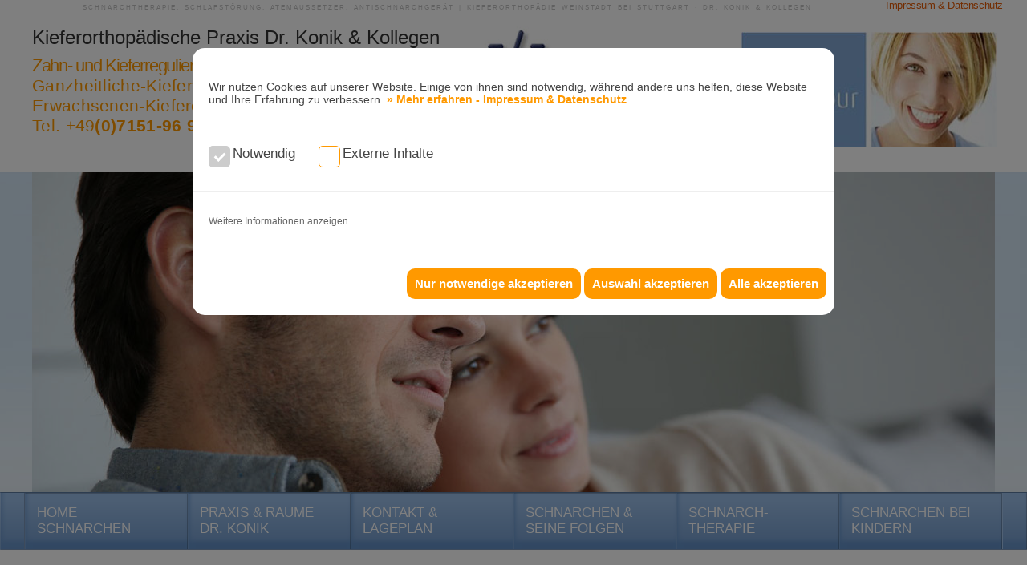

--- FILE ---
content_type: text/html; charset=UTF-8
request_url: https://www.schnarchtherapie.biz/de/newseinzel-kieferorthopaedie-zahnspange-stuttgart-konik.php?&nid=151
body_size: 8206
content:




<!DOCTYPE html>
<html class=" js" lang="de"><head>
<meta http-equiv="content-type" content="text/html; charset=UTF-8">
	<meta charset="utf-8">
	<title>Invisalign My Smile - My Story: Jedes Lachen erzählt eine Geschichte - Erzählen Sie Ihre!</title>

	<!-- JavaScript Detection -->
	<script>document.documentElement.className += " js";</script>

	<!-- Mobile viewport optimisation -->
	<meta name="viewport" content="width=device-width, initial-scale=1.0">

	<meta name="keywords" content="news, aktuell, informationen, neue, nachricht, nachrichten, neuigkeiten, lesen, informieren">
	<meta name="description" content="Invisalign, die praktisch unsichtbaren und herausnehmbaren Zahnspangen. Dieses Jahr gibt es eine deutschlandweite Aktion: My Smile My Story - Operation Smile.  Laden Sie die kostenlose SMILE-APP im App Store oder bei Google Play herunter und erzählen Sie Ihre persönliche Smile-Story auf #allyoursmiles. Was zaubert bei Ihnen ein Lächeln auf Ihr Gesicht? Tausende haben das bereits gemacht und jeden Monat hat die beste Story 1000,- Euro gewonnen.
">
	<meta name="author" content="Almedico GmbH, Arztdesign, D-46487 Wesel, Wupperweg 4, https://www.almedico.com">
	<meta name="publisher" content="(C) 2014 Fachzahnärzte für Kieferorthopädie · Dr. Konik und Kollegen, Strümpfelbacher Str. 21, D-71384 Weinstadt - Endersbach, http://www.kopfschmerzen.me">
	<meta name="revisit-after" content="2 days">
	<meta name="robots" content="index,follow">

	<meta name="google-site-verification" content="Nc8NB2TfrLJnmkrT_RdNne9GkCtJPp1EZq0SbW345CQ" />


	<link href="../css/layout-min.css" rel="stylesheet" type="text/css">
	

	<script src="../js/jquery-latest-3.6.0.min.js"></script>


</head>





<style>
#cookiehinweis {position: fixed; top:0; left: 0; background: rgba(0,0,0,0.5); z-index: 999999999999999999999999999999999999999999999999999; width: 100%; height: 100%;}

#cookiehinweis .cookiehinweis-inner {
	position: relative;
	top: 50%; left: 50%;
	width: 800px; height: auto;
	margin:-300px 0 0 -400px;
	padding-bottom: 100px;
	background: rgba(255,255,255,1);
	z-index:9999999;
	border-radius: 15px;
	overflow: scroll;
	}
#cookiehinweis .cookiehinweis-inner::-webkit-scrollbar{display: none;}


@media screen and (max-width:1024px){ #cookiehinweis .cookiehinweis-inner {position: relative; top: 2%; left: 0; width: 90%; min-height: 250px;  margin: 0 auto 0 auto; padding-bottom: 50px}}
@media screen and (max-width:740px){ #cookiehinweis .cookiehinweis-inner {height: 500px;  margin: 0 auto 0 auto; padding-bottom: 50px}}
@media screen and (max-height:400px){ #cookiehinweis .cookiehinweis-inner {height: 300px;  margin: 0 auto 0 auto; padding-bottom: 50px}}



#cookiehinweis .cookiehinweis-inner .cookie-text{
	border: solid 0px #f90;
	padding: 40px 20px;
	}
@media screen and (max-width:415px){#cookiehinweis .cookiehinweis-inner .cookie-text{font-size: 90%; padding: 20px 20px}}
@media screen and (max-height:415px){#cookiehinweis .cookiehinweis-inner .cookie-text{font-size: 85%; padding: 20px 20px 10px 20px}}


.cookie-auswahl {border: solid 0px #f90; padding: 10px 20px;}
.cookie-auswahl div {display: inline-block; margin: 0 50px 0 0}

.cookie-notwendig {}
.cookie-notwendig span:before {color: #ccc; font-size: 1.25em}


#cookiehinweis a {color:#f90; font-weight: bold; text-decoration:none;}
#cookiehinweis a:hover {text-decoration: underline;}

#cookiehinweisCloser:hover{cursor:pointer;}


.cookiehinweis-buttons {
	border: solid 0px #f90;
	position: absolute;
	bottom: 20px;
	right: 10px;
	}
@media screen and (max-width:740px){.cookiehinweis-buttons {position: relative; bottom: 0; right:0}}


.cookiehinweisAll{
	text-decoration: none;
	cursor:pointer;
	border-radius: 10px;
	padding:10px;
	font-size: 1.1em;
	font-weight: 600;
	background: #f90;
	border: solid 0px #A5A5A5;
	color: #fff;
	display: inline-block;
	}
.cookiehinweisAll:hover{background: #b1b1b1 !important}

@media screen and (max-width:740px){.cookiehinweisAll{display: block; text-align: center; margin: 10px auto; width: 80%}}

.cookiehinweisEss{
	text-decoration: none;
	cursor:pointer;
	border-radius: 10px;
	padding:10px;
	font-size: 1.1em;
	font-weight: 600;
	background: #f90;
	border: solid 0px #A5A5A5;
	color: #fff;
	display: inline-block;
	}
.cookiehinweisEss:hover{background: #b1b1b1 !important}

@media screen and (max-width:740px){.cookiehinweisEss{display: block; text-align: center; margin: 10px auto; width: 80%}}

.cookiehinweisAus{
	text-decoration: none;
	cursor:pointer;
	border-radius: 10px;
	padding:10px;
	font-size: 1.1em;
	font-weight: 600;
	background: #f90;
	border: solid 0px #A5A5A5;
	color: #fff;
	display: inline-block;
	}
.cookiehinweisAus:hover{background: #b1b1b1 !important}

@media screen and (max-width:740px){.cookiehinweisAus{display: block; text-align: center; margin: 10px auto; width: 80%}}


button {border: none;}

.cookie-details {padding: 20px 20px 10px 20px; font-size: 0.85em}
#cookiehinweis .cookie-details a{text-decoration: none; color: #666; font-weight: normal; margin: 0 0 10px 0}
#cookiehinweis .cookie-details a:hover{text-decoration: none}

@media screen and (max-width:1024px){.cookie-details {margin: 0 0 50px 0}}
@media screen and (max-width:415px){.cookie-details {margin: 0 0 20px 0}}
@media screen and (max-height:415px){.cookie-details {font-size: 0.8em; padding: 5px 20px; margin: 0 0 15px 0}}





/* Customize the label (the container) */
.container-cookie {
  display: inline-block;
  position: relative;
  padding-left: 30px;
  margin-bottom: 15px;
  margin-right: 25px;
  cursor: pointer;
  font-size: 1.2em;
  -webkit-user-select: none;
  -moz-user-select: none;
  -ms-user-select: none;
  user-select: none;
}
@media screen and (max-width:480px){.container-cookie {font-size: 0.95em;}}

/* Hide the browser's default checkbox */
.container-cookie input {
  position: absolute;
  opacity: 0;
  cursor: pointer;
  height: 0;
  width: 0;
}


/* Create a custom checkbox */
.checkmark {
  position: absolute;
  top: 0;
  left: 0;
  height: 25px;
  width: 25px;
  background-color: #fff;
  border: solid 1px #f90;
  border-radius: 5px;
}
@media screen and (max-width:480px){.checkmark {height: 20px; width: 20px;}}

.checkmark.essent {
  position: absolute;
  top: 0;
  left: 0;
  height: 25px;
  width: 25px;
  background-color: #fff;
  border: solid 1px #ccc;
  border-radius: 5px;
}
@media screen and (max-width:480px){.checkmark.essent {height: 20px; width: 20px;}}


/* On mouse-over, add a grey background color */
.container-cookie:hover input ~ .checkmark {
  background-color: #ccc;
}

/* When the checkbox is checked, add a blue background */
.container-cookie input:checked ~ .checkmark {
  background-color: #2196F3;
}


.container-cookie input:checked ~ .checkmark.essent {
  background-color: #ccc;
}

/* Create the checkmark/indicator (hidden when not checked) */
.checkmark:after {
  content: "";
  position: absolute;
  display: none;
}

/* Show the checkmark when checked */
.container-cookie input:checked ~ .checkmark:after {
  display: block;
}

/* Style the checkmark/indicator */
.container-cookie .checkmark:after {
  left: 9px;
  top: 5px;
  width: 5px;
  height: 10px;
  border: solid white;
  border-width: 0 3px 3px 0;
  -webkit-transform: rotate(45deg);
  -ms-transform: rotate(45deg);
  transform: rotate(45deg);
}
@media screen and (max-width:480px){.container-cookie .checkmark:after {  left: 6px;  top: 2px;}}

.mehrinfostyle {display: none}

</style>




<div id="cookiehinweis">
	<div class="cookiehinweis-inner">

		<div class="cookie-text">
			
			<span>Wir nutzen Cookies auf unserer Website. Einige von ihnen sind notwendig, während andere uns helfen, diese Website und Ihre Erfahrung zu verbessern.

</span>
			<a href="https://www.konik.de/de/impressum-dr-konik-zahnspange-stuttgart-invisalign-damon.php"> » Mehr erfahren - Impressum & Datenschutz</a>
		</div>
		<div class="cookie-auswahl">


		<form method="POST" action="/de/newseinzel-kieferorthopaedie-zahnspange-stuttgart-konik.php" name="test1" id="test1">


			<label class="container-cookie">Notwendig
			  <input type="checkbox" name="checkessential" value="1" checked disabled>
			  <input type="hidden" name="checkessential" value="1" checked>
	 		  <span class="checkmark essent"></span>
			</label>

			
			<label class="container-cookie">Externe Inhalte
			<input type="checkbox" onchange="this.form.submit()" id="checkextern1" name="checkextern" value="1" >
			<span class="checkmark all"></span>
			</label>


			

		</div>

		<hr>

		<div class="cookie-details">
			<script>
			$(document).ready(function(){
				/* Hier der jQuery-Code */
				$('#linkinfo').click(function(){
					$('#mehrinfo').toggle('mehrinfostyle');
				})
			});
			</script>

			<a href="#" id="linkinfo">Weitere Informationen anzeigen</a>

			<div id="mehrinfo" class="mehrinfostyle">
				

				<p>
				<b>Notwendig</b><br>
				Essenzielle Cookies ermöglichen grundlegende Funktionen und sind für die einwandfreie Funktion der Website erforderlich.
				</p>

				<p>
				<b>Externe Inhalte</b><br>
				Inhalte von Drittanbietern ONLINE-TERMINBUCHUNG, Kartendiensten (Google-Maps), Videoplattformen (Youtube, Vimeo) und Social-Media-Plattformen u.s.w. werden standardmäßig blockiert. Wenn Cookies von externen Medien akzeptiert hier werden, bedarf der Zugriff auf diese Inhalte keiner manuellen Einwilligung mehr. Wenn Sie in „Externe Inhalte“ einwilligen, findet eine Datenübermittlung an Anbieter in Drittländern ohne Angemessenheitsbeschluss statt. Daher informieren wir Sie gem. Art. 49 Abs. 1 lit. a DSGVO darüber, dass ein Risiko vorliegen kann. Dieses besteht vor allem darin, dass nicht zwingend alle Betroffenenrechte gegenüber den Anbietern in Drittländern durchgesetzt werden können.
				</p>

				

			</div>

		</div>



		<div class="cookiehinweis-buttons">
			<div class="cookiehinweisEss" id="cookiehinweisCloser" onclick="document.cookie = 'hidecookiehinweis=3;max-age=12628000;path=/';jQuery('#cookiehinweis').slideUp(); window.location.reload();">Nur notwendige akzeptieren</div>

						<div class="cookiehinweisAus" id="cookiehinweisCloser" onclick="document.cookie = 'hidecookiehinweis=3;max-age=12628000;path=/';jQuery('#cookiehinweis').slideUp(); window.location.reload();">Auswahl akzeptieren</div>
			
			<div class="cookiehinweisAll" id="cookiehinweisCloser" onclick="document.cookie = 'hidecookiehinweis=1;max-age=12628000;path=/';jQuery('#cookiehinweis').slideUp(); window.location.reload();">Alle akzeptieren</div>
		</div>


		</form>

	</div>
</div>

<body data-twttr-rendered="true" id="yaml-top" class="doc">

<header>

	<div class="ym-wrapper">
					<div class="float-right" style="font-size:13px; line-height:12.5px; padding:0px 0 0 20px; margin:1px 0 25px 0; letter-spacing:-0.4px"><a href="https://www.konik.de/de/impressum-dr-konik-zahnspange-stuttgart-invisalign-damon.php">Impressum & Datenschutz</a></div>

		<div id="intro">
			Schnarchtherapie, Schlafstörung, Atemaussetzer, Antischnarchgerät | Kieferorthopädie Weinstadt bei Stuttgart · Dr. Konik & Kollegen
		</div>

		<!-- Einbau Suche-->
		<div class="search">
				</div>
		<!-- Einbau Suche-->


		<div class="headerpadding">
			<div class="headerlinks">
				<a href="../index.php">
					<img src="../bilderpfad/home/logo_konik.jpg" alt="Logo Gesicht Dr. Konik und Kollegen" class="flexible logo">
				</a>
				<h2>Kieferorthopädische Praxis <span class="break"><br></span>Dr. Konik & Kollegen</h2>
				<h3>Zahn- und Kieferregulierungen für Kinder und Erwachsene</h3>
				<h4>Ganzheitliche-Kieferorthopädie</h4>
				<h4>Erwachsenen-Kieferorthopädie</h4>
				<h4>Tel. +49<b>(0)7151-96 94 0-0</b> · <a href="https://www.konik.de" target="_blank">www.konik.de</a></h4>
				<h5>Tel +49(0)7151-96 94 0-0</h5>
			</div>
		</div>
	</div><!-- ende Header Wrapper-->
</header>

<div class="streifenw"></div>


<div id="bild-section">

	
	<img src="../bilderpfad/kopf/news-57845649.jpg" class="flexible kopfbild" style="" alt="Kopfbild Kieferorthopädie Stuttgart Dr. Konik">
	
</div>



<div id="nav2">
	<div class="ym-wrapper">

	<nav>
		<div class="mnav_hellblau">
			<ul class="ym-grid ym-equalize linearize-level-2">
				<li class="ym-g16 ym-gl"><a href="../index.php"><h2>Home &nbsp; Schnarchen</h2></a></li>
				<li class="ym-g16 ym-gl  "><a href="../de/philosophie-praxis-dr-konik-zahnspange-stuttgart-invisalign-damon.php"><h2>Praxis & Räume <br>Dr. Konik</h2></a></li>
				<li class="ym-g16 ym-gl  "> <a href="../de/kontakt-beratung-kieferorthopaedie-stuttgart-weinstadt-dr-konik.php"><h2>Kontakt & Lageplan</h2></a></li>
				<li class="ym-g16 ym-gl  "> <a href="../de/schnarchen-folgen-schlafstoerungen-atempausen-schnarcherschiene.php"><h2>Schnarchen & seine Folgen</h2></a></li>
				<li class="ym-g16 ym-gl  "> <a href="../de/schnarchtherapie-schnarchgeraet-schlafapnoe-schlafstoerungen-atempausen-schnarcherschiene.php"><h2>Schnarch-Therapie </h2></a></li>
				<li class="ym-g16 ym-gl  "><a href="../de/kinder-schnarchtherapie-schnarchgeraet-nervositaet-schlafstoerungen-atempausen-schnarcherschiene.php"><h2>Schnarchen bei Kindern</h2></a></li>
			</ul>
		</div>
	</nav>

	</div>
</div>


<div id="main" role="contentinfo">
<div class="ym-wrapper">
	<div class="ym-wbox">

			<div class="ym-grid linearize-level-1">
				<div class="ym-g25 ym-gl">
					<div class="ym-gbox-left">
						<!-- Menu 2-->



<!-- Menu 4 Praxis-->


<!-- Menu 4 Praxis-->


<!-- Menu 4 Praxis-->

<!-- Menu 4 Praxis-->




<!-- Menu 3 Behandlungsspektrum-->



<!-- Menu 3 Behandlungsspektrum-->
	<nav class="ym-vlist">
	<h6 class="ym-vtitle">News</h6>
		<ul>
			<li class="active"><a href="newsalle-2013.php">Aktuelle News</a></li>
			<li class=""><a href="mediathek-kieferorthopaedie-stuttgart-weinstadt-zahnspange-unsichtbar.php">Mediathek</a></li>

					</ul>
	</nav>




						<div  style="width:190px; float:right; ">
							<div id="terminbuchung" style="">
								
									<a href="online-terminbuchung-unsichtbare-zahnkorrektur-dr-konik-weinstadt-stuttgart.php" title="Online Terminbuchung">
								<div class="terminbuchung" >
										<div class="month" > Januar</div>
										<div class="day">26</div>

								</div>
								<div class="onlinebuchung">ONLINEBUCHUNG</div>
								<div class="onlinebuchung2">Termin Erstberatung</div>
								</a>
							</div>
						</div>

					</div>
				</div>

				<div class="ym-g75 ym-gr">
					<div class="ym-gbox-right">
						
<h1 style="padding-bottom:10px;">Aktuelle News · Kieferorthopädie Stuttgart</h1>


<div id="newseinzel">


						<p>
			<a href="../de/newsalle-2013.php"><img src="http://www.konik.de/bilderpfad/news/invis_news_keyvis_app_400x285.jpg"  class="flexible bordered"  style="float: right; margin-left: 60px; margin-right: 15px; margin-top: 5px; margin-bottom: 20px;" alt="News"></a>

			
			<h2>Invisalign My Smile - My Story: Jedes Lachen erzählt eine Geschichte - Erzählen Sie Ihre!</h2>

			<p style="margin-top:15px;">

			Invisalign, die praktisch unsichtbaren und herausnehmbaren Zahnspangen. Dieses Jahr gibt es eine deutschlandweite Aktion: My Smile My Story - Operation Smile.  Laden Sie die kostenlose SMILE-APP im App Store oder bei Google Play herunter und erzählen Sie Ihre persönliche Smile-Story auf #allyoursmiles. Was zaubert bei Ihnen ein Lächeln auf Ihr Gesicht? Tausende haben das bereits gemacht und jeden Monat hat die beste Story 1000,- Euro gewonnen.
			<p>"In der Kieferorthopädie Dr. Konik und Kollegen in Weinstadt bei Stuttgart zählt die Zahnkorrektur mit den transparenten, herausnehmbaren Aligner-Schienen von Invisalign zu den beliebtesten Zahnspangen. Wir haben mit Invisalign und anderen Aligner-Systemen bereits sehr vielen Patienten ein schönes Lachen mit geraden Zähnen ins Gesicht gezaubert," erklärt uns Dr. Michael Konik.</p>

<p>Auch INVISALIGN hatte eine Idee und verbindet die mit einer guten Sache: </p>

<h3>Operation Smile</h3>
<p>Operation Smile ist eine international arbeitende, medizinische Hilfsorganisation, die ein globales Netzwerk mit tausenden qualifizierten und ehrenamtlich tätigen Ärzten sowie medizinischen Helfern in über 80 Ländern unterhält. Operation Smile hat sich der Verbesserung der Gesundheit und des Lebens von allen Kindern in diesen Ländern verschrieben. Dabei haben die Mediziner von Operation Smile z. B. alleine im letzten Jahr über 335.000 ehrenamtliche Stunden Arbeit geleistet, um das Leben von Patientinnen und Patienten zu verändern.</p>
<p>Invisalign unterstützt mit jedem einzelnen "Lächeln", dass Sie über die App auf die Aktionsseite hochladen, die Operation Smile. Ziel dabei ist es, jedem Kind mit einer Gesichtsdeformation operativ zu helfen, damit es wieder befreit und fröhlich lachen kann. So fordert Invisalign auf: "Helfen Sie mit Ihrem Lachen mit!"</p>
<h3>App herunterladen · Smile Video drehen · uploaden · Chance auf 1000,- für das beste Smile-Video erhalten!</h3>
<p>Die Idee: Erzählen Sie im selbstgedrehten Video, welche Bedeutung für Sie Ihr Lachen hat, worüber Sie herzhaft lachen können oder was Ihnen sonst noch ein Lächeln ins Gesicht zaubert! Viele Beispiele, eingereichte Videos und die Gewinner-Videos der letzten Monate finden Sie unter <a class="newslink" href="http://www.invisalign.de/allyoursmiles" target="_blank"> Invisalign · Allyoursmiles</a> und auf Facebook unter  <a class="newslink" href="https://www.facebook.com/Invisalign.de" target="_blank">www.facebook.com/Invisalign.de</a>.</p>
<p>Falls Sie mehr zu Invisalign und den Möglichkeiten der fast unsichtbaren, herausnehmbaren Zahnspange erfahren möchten, besuchen Sie doch einmal unsere Seiten zu  <a href="http://www.konik.de/de/invisalign-kieferorthopaedie-stuttgart-unsichtbare-zahnspange.php" target="_blank">Invisalign für Erwachsene</a> oder <a href="http://www.konik.de/de/invisalign-teen-kieferorthopaedie-stuttgart-transparent-zahnspange-aligner-kids.php" target="_blank"> Invisalign für coole Teens.</a></p>

<p>Übrigens: Die Kieferorthopäden Dr. Konik & Kollegen haben zur Zahnkorrektur mit der Invisalign Zahnspange für Erwachsene eine eigene Special-Website  <a href="http://www.invisalign-stuttgart.info" target="_blank"> Invisalign Zahnkorrektur Stuttgart.</p>

<p><small>Foto: © Invisalign</small></p>
			<div class="newszurueck">
				<a  class="alinkupgr" href="../de/newsalle-2013.php"> Zurück zu Alle News</a>
			</div>
			</p>
			<p class="newsautor">Bildautoren siehe Seite Newsalle.</p>


</div>

								</section><!-- ENDE SECTION INHALT-->

					</div><!-- z.B. Ende 75er grid-->
				</div><!-- z.B. Ende 75er grid-->
			</div><!-- Ende linar level 1-->
	</div><!-- Ende Main Feld-->
</div>




<footer>

	<div class="ym-wrapper-footer">
		<div class="ym-wbox-footer">

				<div class="ym-grid linearize-level-1">
					<div class="ym-g50 ym-gl">
					  <div class="ym-fbox-left">



								<div class="ym-grid linearize-level-2">
									<div class="ym-g50 ym-gl">
										<div class="ym-fbox-left">

											<section class="linkklw">
												<h5>Kontakte Kieferorthopädie Dr. Konik:</h5>
												<a  href="../de/kontakt-beratung-kieferorthopaedie-stuttgart-weinstadt-dr-konik.php" title="Anfahrt Saarlandstrasse">
												<p class="alink">Zum Kontaktformular</p></a>

												<a  href="../de/lageplan-kieferorthopaedie-stuttgart-weinstadt-dr-konik.php" title="Anfahrt Strümpfelbacher Strasse ">
												<p class="alink">Anfahrt Strümpfelbacher Strasse </p></a>

												<a  href="https://www.konik.de/de/impressum-dr-konik-zahnspange-stuttgart-invisalign-damon.php" title="Impressum Datenschutz">
												<p class="alink">Impressum & Datenschutz</p></a>
											</section>

										</div>
									</div>

									<div class="ym-g50 ym-gl">
										<div class="ym-fbox-left">

												<section class="linkklw">
													<h5>Weitere Behandlungssysteme Dr. Konik:</h5>

														<a  href="https://www.damon-bracket-weinstadt.de" target=_blank title="Damon-Bracket-System">
														<p class="alink">Damon-Bracket-System</p></a>

														<a  href="https://www.ganzheitliche-kieferorthopädie.org" target=_blank title="Ganzheitliche Kieferorthopädie">
														<p class="alink">Ganzheitliche Kieferorthopädie</p></a>

														<a  href="https://www.konik.de/de/clear-aligner-zahnspange-stuttgart-unsichtbare-transparente-schienen-zahnkorrektur.php" target=_blank title="Clear Aligner">
														<p class="alink">Clear-Aligner</p></a>

														<a  href="../de/newsalle-2013.php" title="N e w s">
														<p class="alink">N e w s</p></a>




												</section>
										</div>
									</div>
								</div>


						</div>
					</div>


					<div class="ym-g50 ym-gr">
					  <div class="ym-fbox-left">

								<div class="ym-grid linearize-level-2">
									<div class="ym-g50 ym-gl">
										<div class="ym-fbox-left">

											<section class="linkklw">
													<h5>Dr. Konik Special-Websites:</h5>
													<a  href="https://www.invisalign-teen-stuttgart.de" title="https://www.invisalign-teen-stuttgart.de" target=blank>
													<p class="alink">Invisalign-Teen-Stuttgart</p></a>

													<a  href="https://www.konik.de" title="https://www.konik.de" target=blank>
													<p class="alink">Homepage Praxis Dr. Konik</p></a>

													<a  href="https://www.erwachsenen-kieferorthopädie.info" title="https://www.erwachsenen-kieferorthopädie.info" target=blank>
													<p class="alink">Kieferorthopädie für Erwachsene</p></a>

													<a  href="https://www.ganzheitliche-kieferorthopädie.org" title="https://www.ganzheitliche-kieferorthopädie.org" target=blank>
													<p class="alink">Ganzheitliche Kieferorthopädie </p></a>

													<a  href="https://www.kieferorthopädie-ohne-röntgen.de" title="https://www.kieferorthopädie-ohne-röntgen.de" target=blank>
													<p class="alink">Kieferorthopädie ohne Röntgen</p></a>

													<a  href="https://www.kiefergelenksbeschwerden.info" title="https://www.kiefergelenksbeschwerden.info" target=blank>
													<p class="alink">Checken Sie Ihre Kiefergelenke</p></a>

													<a  href="https://www.keine-zähne-ziehen.com" title="https://www.keine-zähne-ziehen.com" target=blank>
													<p class="alink">Zähne ziehen - Nein Danke!</p></a>

													<a  href="https://www.damon-bracket-weinstadt.de" title="https://www.damon-bracket-weinstadt.de" target=blank>
													<p class="alink">Damon-Bracket-System</p></a>




												</section>
										</div>
									</div>


									<div class="ym-g50 ym-gl">
										<div class="ym-fbox-left">


												<div class="jamedapadding">
												<div class="ym-clearfix space-o50"></div>
<div class="">
	<div class="" id="cookiehinweisCloser" onclick="document.cookie = 'hidecookiehinweis=1;max-age=12628000;path=/';jQuery('#cookiehinweis').slideUp(); window.location.reload();">
		<img src="../cookie/cookie-overlay-jameda.png" class="flexible" stlye="display: inline-block" alt="Cookies akzeptiern">
	</div>
</div>												</div>

										</div>
									</div>
								</div>


						</div>
					</div>


				</div>






								<div class="ym-grid linearize-level-2">
									<div class="ym-g25 ym-gl">
										<div class="ym-fbox-left">

													<div><a class="alinkupgrw"  href="#">nach oben</a></div>

										</div>
									</div>


									<div class="ym-g75 ym-gl">
										<div class="ym-fbox-left">

												<div>© 2018 by Kieferorthopäden Dr. Konik & Kollegen &nbsp;· &nbsp; Strümpfelbacher Strasse 21 &nbsp;· &nbsp; D-71384 Weinstadt - Endersbach bei Stuttgart</div>

										</div>
									</div>
								</div>


<!-- BILDAUTOREN f&uuml;r NEWS-->
<div id="autor">


<br><br><br>Bilder dieser Seite von:©  Dr. Konik ·&nbsp;©  Damon Ormco ·&nbsp;©K.-U. Häßler  /  fotolia.com ·&nbsp;©  almedico ·&nbsp;©  almedico ·&nbsp;©  almedico ·&nbsp;©  Damon Ormco ·&nbsp;©  Screenshot ·&nbsp;©fothoss  /  fotolia.com ·&nbsp;©  invisalign ·&nbsp;©  invisalign ·&nbsp;©Benicce  /  fotolia.com ·&nbsp;©  invisalign ·&nbsp;©  Screenshot ·&nbsp;©  invisalign ·&nbsp;©  Konik ·&nbsp;©  Screenshot ·&nbsp;©  YouTube ScreenShot ·&nbsp;©  Facebook ScreenShot ·&nbsp;©Monia  /  fotolia.com ·&nbsp;©  Screenshot ·&nbsp;©  invisalign ·&nbsp;©  Konik ·&nbsp;©  almedico ·&nbsp;©  Screenshot ·&nbsp;©  Konik ·&nbsp;©  Damon Ormco ·&nbsp;©  Konik ·&nbsp;©  fotolia.com ·&nbsp;©  Screenshot ·&nbsp;©  Screenshot ·&nbsp;©  invisalign ·&nbsp;©Knut Wiarda  /  fotolia.com ·&nbsp;©  Konik ·&nbsp;©  Konik ·&nbsp;©  Konik ·&nbsp;©  Konik ·&nbsp;©  YouTube ScreenShot ·&nbsp;©  Screenshot ·&nbsp;©Udo Hoeft  /  fotolia.com ·&nbsp;©  Konik ·&nbsp;©fred goldstein  /  fotolia.com ·&nbsp;©  invisalign ·&nbsp;©  Screenshot ·&nbsp;©  Konik ·&nbsp;©Alfred Luga  /  fotolia.com ·&nbsp;©  almedico ·&nbsp;©  Screenshot ·&nbsp;©  Screenshot ·&nbsp;©Andres Rodriguez  /  fotolia.com ·&nbsp;©  Damon Ormco ·&nbsp;©Mariia Pazhyna  /  fotolia.com ·&nbsp;©  Konik ·&nbsp;©  YouTube ScreenShot ·&nbsp;©  YouTube ScreenShot ·&nbsp;©Yuri Tuchkov  /  fotolia.com ·&nbsp;©  Screenshot ·&nbsp;©  invisalign ·&nbsp;©  invisalign ·&nbsp;©  Konik ·&nbsp;©  Screenshot ·&nbsp;©  almedico ·&nbsp;©  Screenshot ·&nbsp;©  Konik ·&nbsp;©  Konik ·&nbsp;©  almedico ·&nbsp;©  Screenshot ·&nbsp;©  Konik ·&nbsp;©goodluz  /  fotolia.com ·&nbsp;©Petair  /  fotolia.com ·&nbsp;©fotogestoeber  /  fotolia.com ·&nbsp;©nebari  /  fotolia.com ·&nbsp;©Kirill Kedrinski  /  fotolia.com ·&nbsp;©OMKAR A.V  /  fotolia.com ·&nbsp;©  Michael Penthin ·&nbsp;©Andy-pix  /  fotolia.com ·&nbsp;©  Konik ·&nbsp;©Tino Hemmann  /  fotolia.com ·&nbsp;©fotogestoeber  /  fotolia.com ·&nbsp;©Christos Georghiou  /  fotolia.com ·&nbsp;©Yuri Tuchkov  /  fotolia.com ·&nbsp;©Ross Petukhov  /  fotolia.com ·&nbsp;©Syda Productions  /  fotolia.com ·&nbsp;©  Dr. Konik ·&nbsp;©MK-Photo  /  fotolia.com ·&nbsp;©   ·&nbsp;©   ·&nbsp;©  Konik ·&nbsp;©ladoga  /  fotolia.com ·&nbsp;©mindscanner  /  fotolia.com ·&nbsp;©  Michael Penthin ·&nbsp;©mindscanner  /  fotolia.com ·&nbsp;©  Dr. Konik ·&nbsp;©  invisalign ·&nbsp;©  Konik ·&nbsp;©KB3  /  almedico ·&nbsp;©mindscanner  /  almedico ·&nbsp;©   ·&nbsp;©Monkey Business  /  fotolia.com ·&nbsp;©  Dr. Konik ·&nbsp;©  almedico ·&nbsp;©  almedico ·&nbsp;©amorfati.art  /   ·&nbsp;©  Dr. Konik ·&nbsp;©   ·&nbsp;©  Konik ·&nbsp;©  almedico ·&nbsp;©zaretskaya  /  fotolia.com ·&nbsp;©Kzenon  /  fotolia.com ·&nbsp;©davis  /  fotolia.com ·&nbsp;©SG- design  /  fotolia.com ·&nbsp;©Marco2811  /  fotolia.com ·&nbsp;©  Konik ·&nbsp;©Mat Hayward  /  fotolia.com ·&nbsp;©  Konik ·&nbsp;©   ·&nbsp;©  almedico ·&nbsp;©  almedico ·&nbsp;©  almedico ·&nbsp;©Monia  /  fotolia.com ·&nbsp;©  Damon Ormco ·&nbsp;©  almedico ·&nbsp;©   ·&nbsp;©  almedico ·&nbsp;©Jörg Hackemann  /  almedico ·&nbsp;©   ·&nbsp;©   ·&nbsp;©  invisalign ·&nbsp;©   ·&nbsp;©  invisalign ·&nbsp;©  Dr. Konik ·&nbsp;©  Dr. Konik ·&nbsp;©  Dr. Konik ·&nbsp;©  Dr. Konik ·&nbsp;©pressmaster  /  fotolia.com ·&nbsp;©g215  /  fotolia.com ·&nbsp;©Mat Hayward  /  fotolia.com ·&nbsp;©jondavatzphoto  /  fotolia.com ·&nbsp;©   ·&nbsp;©   ·&nbsp;©Monia  /  fotolia.com ·&nbsp;©   ·&nbsp;©  almedico ·&nbsp;©   ·&nbsp;©   ·&nbsp;©  Konik ·&nbsp;©   ·&nbsp;©   ·&nbsp;©Andres Rodriguez  /  fotolia.com ·&nbsp;©   ·&nbsp;©Sabine Dochow  /  fotolia.com ·&nbsp;©Hallgerd  /  fotolia.com ·&nbsp;©  invisalign ·&nbsp;©   ·&nbsp;©SergiyN  /  fotolia.com ·&nbsp;©stockphoto-graf  /  fotolia.com ·&nbsp;©   ·&nbsp;©Henry Czauderna  /  fotolia.com ·&nbsp;©   ·&nbsp;©rabbit75_fot  /  fotolia.com ·&nbsp;©  almedico ·&nbsp;©  Dr. Konik ·&nbsp;©MK-Photo  /  fotolia.com ·&nbsp;©   ·&nbsp;©  Dr. Konik ·&nbsp;©  Dr. Konik ·&nbsp;©Jeanette Dietl  /  fotolia.com ·&nbsp;©Catalin Pop  /  fotolia.com ·&nbsp;©  Dr. Konik ·&nbsp;©  almedico ·&nbsp;©  Dr. Konik ·&nbsp;©  invisalign ·&nbsp;©  Damon Ormco ·&nbsp;©drubig-photo  /  fotolia.com ·&nbsp;©Matyas Rehak  /  fotolia.com ·&nbsp;©  Dr. Konik ·&nbsp;©  almedico ·&nbsp;©   ·&nbsp;©  Dr. Konik ·&nbsp;©  Dr. Konik ·&nbsp;©  Dr. Konik ·&nbsp;©  Dr. Konik ·&nbsp;©Kathrin39  /  fotolia.com ·&nbsp;©  almedico ·&nbsp;©  Dr. Konik ·&nbsp;©   ·&nbsp;©UsedomCards.de  /  fotolia.com ·&nbsp;©Valua Vitaly  /  fotolia.com ·&nbsp;©   ·&nbsp;©tichr  /  fotolia.com ·&nbsp;©   ·&nbsp;©  Dr. Konik ·&nbsp;©John Smith  /  fotolia.com ·&nbsp;©Lukas Gojda  /  fotolia.com ·&nbsp;©Bernhard  /  fotolia.com ·&nbsp;©  Dr. Konik ·&nbsp;©drubig-photo  /  fotolia.com ·&nbsp;©   ·&nbsp;©  invisalign ·&nbsp;©ansi29  /  fotolia.com ·&nbsp;©   ·&nbsp;©  Dr. Konik ·&nbsp;©Syda Productions  /  fotolia.com ·&nbsp;©   ·&nbsp;©  Dr. Konik ·&nbsp;©  almedico ·&nbsp;©  Dr. Konik ·&nbsp;©D. Kohn  /  fotolia.com ·&nbsp;©   ·&nbsp;©   ·&nbsp;©   ·&nbsp;©   ·&nbsp;©   ·&nbsp;©   ·&nbsp;©   ·&nbsp;©Karin & Uwe Annas  /  fotolia.com ·&nbsp;©   ·&nbsp;©  almedico ·&nbsp;©   ·&nbsp;©   ·&nbsp;©   ·&nbsp;©Coloures-pic  /  fotolia.com ·&nbsp;©   ·&nbsp;©  Dr. Konik ·&nbsp;©   ·&nbsp;©MK-Photo  /  fotolia.com ·&nbsp;©   ·&nbsp;©  almedico ·&nbsp;©   ·&nbsp;©  almedico ·&nbsp;©  almedico ·&nbsp;©  Konik ·&nbsp;©   ·&nbsp;©   ·&nbsp;©  Dr. Konik ·&nbsp;©   ·&nbsp;©   ·&nbsp;©   ·&nbsp;©   ·&nbsp;©  Damon Ormco ·&nbsp;©   ·&nbsp;©   ·&nbsp;©  Dr. Konik ·&nbsp;©  Dr. Konik ·&nbsp;©Kurhan  /  fotolia.com ·&nbsp;©   ·&nbsp;©   ·&nbsp;©   ·&nbsp;©   ·&nbsp;©  almedico ·&nbsp;©   ·&nbsp;©  Dr. Konik ·&nbsp;©   ·&nbsp;©   ·&nbsp;©   ·&nbsp;©   ·&nbsp;©   ·&nbsp;©  almedico ·&nbsp;©  almedico ·&nbsp;©  almedico ·&nbsp;©   ·&nbsp;©   ·&nbsp;©   ·&nbsp;©   ·&nbsp;©   ·&nbsp;©   ·&nbsp;©   ·&nbsp;©   ·&nbsp;©   ·&nbsp;©  almedico ·&nbsp;©  almedico ·&nbsp;©   ·&nbsp;©   ·&nbsp;©  almedico ·&nbsp;©   ·&nbsp;©  almedico ·&nbsp;
</div>




</div>

		</div>
	</div>





</footer>


<noscript>Dein Browser unterstützt kein Javascript!</noscript>



</body>
</html>


<!--<div style="padding: 20px 0 50px 0">
<table style="width:1350px">
	<thead><tr><th colspan="15">Alle Bilder</th></tr></thead>
		<tbody>
			<tr>

							<td style="border: solid 1px #ccc; font-size: 10px; padding:0; margin;0; line-height: 100%; letter-spacing: -0.02em">
				<img src="http://192.168.115.1/_____alte/__fotolia/_alle_fotolia_bilder/110_F_57845649_T1lSQPuyIOsNfvRRpTnYoe4UcS9folr8.jpg"><br>
				ID: 6898 <br>
				Bildnr: 57845649 <br>
				Bilddb: 2:fotolia.com <br>
				
			</td>
		</tr>
	</tbody>
</table>

</div>-->

--- FILE ---
content_type: text/css
request_url: https://www.schnarchtherapie.biz/css/layout-min.css
body_size: 10435
content:
@media all{
*{margin:0;padding:0}
option{padding-left:.4em}
select{padding:1px}

* html body *{overflow:visible}

body{font-size:100%;color:#000;text-align:left}

div:target{outline:0 none}
footer,header,hgroup,nav,section{display:block}
fieldset,img{border:0 solid;display:block}
ul,ol,dl{margin:0 0 1em 1em}
li{line-height:1.5em;margin-left:.8em}

table{border-collapse:collapse;border-spacing:0}

.ym-clearfix:before{content:"";display:table}
.ym-clearfix:after{clear:both;content:".";display:block;font-size:0;height:0;visibility:hidden}
.ym-skip:focus,.ym-skip:active{position:static;top:0;left:0}
.ym-skiplinks{position:absolute;top:0;left:-32768px;z-index:1000;width:100%;margin:0;padding:0;list-style-type:none}
.ym-skiplinks .ym-skip:focus,.ym-skiplinks .ym-skip:active{left:32768px;outline:0 none;position:absolute;width:100%}
}


@media screen,projection{
.ym-column{display:table;width:100%}
.ym-col1{float:left;width:20%}
.ym-col2{float:right;width:20%}
.ym-col3{width:auto;margin:0 20%}
.ym-cbox .ym-cbox-left,.ym-cbox-right{position:relative}
.ym-cbox{padding:0 10px}.ym-cbox-left{padding:0 10px 0 0}
.ym-cbox-right{padding:0 0 0 10px}.ym-ie-clearing{display:none}
.ym-grid{display:table;width:100%;table-layout:fixed;list-style-type:none;padding-left:0;padding-right:0;margin-left:0;margin-right:0}
.ym-gl{float:left;margin:0}
.ym-gr{float:right;margin:0 0 0 0}
.ym-g16{width:16.666%}
.ym-g20{width:20%}
.ym-g25{width:25%}
.ym-g30{width:30%}
.ym-g33{width:33.333%}
.ym-g38{width:38.2%}
.ym-g40{width:40%}
.ym-g45{width:45%}
.ym-g50{width:50%}
.ym-g55{width:55%}
.ym-g60{width:60%}
.ym-g62{width:61.8%}
.ym-g66{width:66.666%}
.ym-g75{width:75%}
.ym-g80{width:80%}
.ym-gbox{padding:0 10px}
.ym-gbox-left{padding:10px 10px 10px 0}
.ym-gbox-right{padding:10px 0 10px 10px}
.ym-fbox{padding:0 10px}
.ym-fbox-left{padding:20px 0 20px 0; color: #fff}
.ym-fbox-right{padding:20px 0 0 0}

.ym-gbox-left{padding:0 20px 0 0}
.ym-gbox-right{padding:0 0 0 20px}
.ym-cbox{padding:0 10px}

.ym-mediabox-left{padding:10px 10px 10px 0}
.ym-mediabox-right{padding:10px 0 10px 10px}

.ym-3box{padding:0 10px}
.ym-3box-left{margin:0; padding:0 8px 20px 8px;}
.ym-3box-right{margin:0; padding:0 8px 30px 8px; }

.ym-innenbox-right {padding:40px 50px 25px 30px}
.ym-equalize{overflow:hidden}
.ym-equalize>.ym-gl,.ym-equalize>.ym-gr{display:table-cell;float:none;margin:0;vertical-align:top}
.ym-equalize>*>.ym-gbox,.ym-equalize>*>.ym-gbox-left,.ym-equalize>*>.ym-gbox-right{padding-bottom:10000px;margin-bottom:-10000px}
.ym-margintop{margin-top:20px;}
.ym-marginbottom{margin-bottom:20px;}

.ym-rechtsbox{padding:0 10px 25px 15px; border-left: 1px solid #eee;}


}


@media all{
.ym-form,.ym-form fieldset{overflow:hidden}
.ym-form div .ym-form label,.ym-form .ym-message{position:relative;display:block}
.ym-form .ym-fbox-check label{display:inline}.ym-form input,.ym-form textarea{cursor:text}
.ym-form input[type="checkbox"],.ym-form input[type="radio"],.ym-form select,.ym-form label{cursor:pointer}.ym-form textarea{overflow:auto}.ym-form input[type=hidden]{display:none!important}
.ym-form .ym-fbox-text:before,.ym-form .ym-fbox-select:before,.ym-form .ym-fbox-check:before,.ym-form .ym-fbox-button:before{content:"";display:table}
.ym-form .ym-fbox-text:after,.ym-form .ym-fbox-select:after,.ym-form .ym-fbox-check:after,.ym-form .ym-fbox-button:after{clear:both;content:".";display:block;font-size:0;height:0;visibility:hidden}
.ym-form select,.ym-form input,.ym-form textarea{display:block;position:relative;width:58.5%}
.ym-form .ym-fbox-check input{display:inline;width:auto}.ym-form .ym-fbox-button input{display:inline;overflow:visible;width:auto}
.ym-form .ym-fbox-check input:focus,.ym-form .ym-fbox-check input:hover,.ym-form .ym-fbox-check input:active{border:0 none}
.ym-full .ym-fbox-select select,.ym-full .ym-fbox-text input,.ym-full .ym-fbox-text textarea{width:94.2%;margin-right:-3px}
.ym-columnar .ym-fbox-text label,.ym-columnar .ym-fbox-select label{display:inline;float:left;width:30%}
.ym-columnar .ym-fbox-check{position:relative}.ym-label{display:block}.ym-columnar .ym-fbox-check .ym-label{position:absolute;top:0}
.ym-columnar .ym-fbox-check input,.ym-columnar .ym-error .ym-message{margin-left:30%}.ym-columnar fieldset .ym-fbox-button,fieldset.ym-columnar .ym-fbox-button{padding-left:30%}
.ym-columnar .ym-fbox-select select,.ym-columnar .ym-fbox-text input,.ym-columnar .ym-fbox-text textarea{float:left;width:67.2%;margin-right:-3px}
.ym-fbox-select select{width:60%}
.ym-full .ym-fbox-select select{width:94.8%}.ym-columnar .ym-fbox-select select{width:68.8%}
}


@media print{.ym-grid>
.ym-gl,.ym-grid>.ym-gr{overflow:visible;display:table}
.ym-print{position:static;left:0}.ym-noprint{display:none!important}
}


@media all{

.ym-hlist{width:100%;overflow:hidden;position:relative;line-height:1em;background:#ff0000}
.ym-hlist ul{margin:0;padding:.5em 1.5em;display:inline;float:left}
.ym-hlist ul li{display:inline;float:left;font-size:1.0em;line-height:1em;list-style-type:none;margin:0 .25em 0 0;padding:0}

.ym-hlist ul li a,.ym-hlist ul li strong{
	font-family:Arial,Helvetica,sans-serif;
	background:transparent;
	color:#666;
	display:block;
	font-size:1em;
	line-height:1.5em;
	padding:0 .4em;
	font-weight:normal;
	text-decoration:none;
	text-shadow:0 1px 1px rgba(0,0,0,.5);
	width:auto}

.ym-hlist ul li a:focus,.ym-hlist ul li a:hover,.ym-hlist ul li a:active{color:#ccc;
	background:#666;
	background:rgba(255,255,255,.25);
	-webkit-border-radius:.2em;-moz-border-radius:.2em;
	border-radius:.2em;
	text-decoration:none;
	outline:0 none}

.ym-hlist ul li.active{background:#666;
	background:rgba(255,255,255,.3);
	-webkit-border-radius:.2em;-moz-border-radius:.2em;border-radius:.2em;
	color:#fff}
	
.ym-hlist ul li.active strong,.ym-hlist ul li.active a:focus,.ym-hlist ul li.active a:hover,.ym-hlist ul li.active a:active{background:transparent;color:#fff;text-decoration:none}

}


@media all{

h6.ym-vtitle{font-family:'Ubuntu', Arial,Helvetica,sans-serif;
	font-weight:normal;
	font-size:160%;
	padding:3px 5% 3px 0;
	margin:0;
	color:#f67728;}
 
.ym-vlist{background: #fff; width:100%;overflow:hidden;margin:0 0 1.5em 0;text-align:right;}
.ym-vlist ul{list-style-type:none;margin:0;padding:0}
.ym-vlist li{float:left;width:100%;margin:0;padding: 0}
.ym-vlist a,.ym-vlist strong,.ym-vlist span{display:block;padding:3px 0px 3px 0;text-decoration:none;}
.ym-vlist li a{color:#000;font-weight:normal; width:95%; padding-right:5%; padding-top: 5px; padding-bottom: 5px;}
.ym-vlist li a:hover {background-color:#c9dcf2;color:#f90;outline:1 none;}/* ON Feld Farbe Hintergrund und Schriftfarbe bei Mouse Over*/
.ym-vlist li.active a {background:#c9dcf2; color:#82a7d3; font-weight: bold} /* Feldfarbe bei ON Feld Navigation*/

.ym-vlist li ul li {background-color:#c9dcf2; font-weight: normal; color:#000;}
.ym-vlist li ul li a{background-color:#c9dcf2; color:#000;font-weight:normal; width:88%; padding-right:12%}
.ym-vlist li ul li a:hover {background-color:#fbf3de;color:#f90;outline:1 none;}/* ON Feld Farbe Hintergrund und Schriftfarbe bei Mouse Over*/
.ym-vlist li ul li.active a{background-color:#fbf8f1; color:#82a7d3;font-weight: bold} /* Feldfarbe bei ON Feld Navigation*/
}


@media screen and (min-width:0){
.ym-form input,.ym-form input,.ym-form textarea,.ym-form select{-webkit-box-sizing:border-box;-moz-box-sizing:border-box;-ms-box-sizing:border-box;box-sizing:border-box;width:60%}
.ym-columnar label{-webkit-box-sizing:border-box;-moz-box-sizing:border-box;-ms-box-sizing:border-box;box-sizing:border-box}
.ym-columnar .ym-fbox-select select,.ym-columnar .ym-fbox-text input,.ym-columnar .ym-fbox-text textarea{width:70%}
.ym-full .ym-fbox-select select,.ym-full .ym-fbox-text input,.ym-full .ym-fbox-text textarea{width:100%}

}



@media screen,projection{
.ym-form{border:0px #fff solid;margin:1.5em 0 0 0;padding:0}
.ym-form fieldset{position:static;background:transparent;margin:.75em 0 .75em 0;padding:0 .5em}
.ym-form legend{background:transparent;color:#000;font-size:1.2em;line-height:1.25em;font-weight:bold;padding:0 .5em}
.ym-form label{color:#666;line-height:1.5em}
.ym-label{color:#666;padding-top:.25em}
.ym-form .ym-form div.ym-fbox-check:focus+label{color:#000}
.ym-form div.ym-fbox-text,.ym-form div.ym-fbox-select,.ym-form div.ym-fbox-check,.ym-form div.ym-fbox-button{padding:.3em 1em;margin-bottom:.5em}
.ym-form div.ym-fbox-button{padding:0 1em 1.5em 1em;margin:0}.ym-form .ym-gbox{padding:0 .5em;margin-right:0}
.ym-form h6{color:#000;margin:1em 0 0 1em}
.ym-form .ym-fbox-text input,.ym-form .ym-fbox-text textarea{line-height:1em;padding:.25em .3em;margin-top:-2px}
.ym-form .ym-fbox-select select{line-height:1em;padding:.25em 2px .25em 1px;margin-top:-2px}
.ym-form input,.ym-form textarea,.ym-form select,.ym-form optgroup{font-family:Arial,Helvetica,sans-serif;-webkit-box-shadow:inset 0 0 4px #eee;-moz-box-shadow:inset 0 0 4px #eee;box-shadow:inset 0 0 4px #eee}
.ym-form optgroup{font-style:normal;font-weight:bold}
.ym-form .ym-fbox-text input,.ym-form .ym-fbox-text textarea,.ym-form .ym-fbox-select select{border:1px solid #ddd}
.ym-form .ym-message{color:#666;margin-bottom:.5em}
.ym-form sup{color:#800;font-weight:bold}
.ym-form input:valid,.ym-form textarea:valid{background-color:#fff}
.ym-form input:invalid,.ym-form textarea:invalid{background-color:#fdd}
.ym-form .ym-error label{color:#800;font-weight:normal}
.ym-form .ym-error input,.ym-form .ym-error select,.ym-form .ym-error textarea{border:1px #800 solid}
.ym-form .ym-error input:hover,.ym-form .ym-error input:focus,.ym-form .ym-error select:hover,.ym-form .ym-error select:focus,.ym-form .ym-error textarea:hover,.ym-form .ym-error textarea:focus{border:1px #800 solid!important}
.ym-form .ym-error .ym-message{color:#800}
.ym-form div.ym-fbox-text input:focus,.ym-form div select:focus,.ym-form div textarea:focus,.ym-form div.ym-fbox-text input:hover,.ym-form div select:hover,.ym-form div textarea:hover,.ym-form div.ym-fbox-text input:active,.ym-form div select:active,.ym-form div textarea:active{border:1px #888 solid;background:#fff}
.ym-button,.ym-form button,.ym-form input[type="button"],.ym-form input[type="reset"],.ym-form input[type="submit"]{display:inline-block;white-space:nowrap;background-color:#ccc;background-image:-webkit-linear-gradient(top,#eee,#ccc);background-image:-moz-linear-gradient(top,#eee,#ccc);background-image:-ms-linear-gradient(top,#eee,#ccc);background-image:-o-linear-gradient(top,#eee,#ccc);background-image:linear-gradient(top,#eee,#ccc);filter:progid:DXImageTransform.Microsoft.gradient(startColorStr='#eeeeee',EndColorStr='#cccccc');border:1px solid #777;-webkit-border-radius:.2em;-moz-border-radius:.2em;border-radius:.2em;-webkit-box-shadow:0 0 1px 1px rgba(255,255,255,.8) inset,0 1px 0 rgba(0,0,0,.15);-moz-box-shadow:0 0 1px 1px rgba(255,255,255,.8) inset,0 1px 0 rgba(0,0,0,.15);box-shadow:0 0 1px 1px rgba(255,255,255,.8) inset,0 1px 0 rgba(0,0,0,.15);color:#333!important;cursor:pointer;font:normal 1em/2em Arial,Helvetica;margin:1.5em .75em 0 0;padding:0 1.5em;overflow:visible;text-decoration:none!important;text-shadow:0 1px 0 rgba(255,255,255,.8)}
.ym-form button:hover,.ym-form input[type="button"]:hover,.ym-form input[type="reset"]:hover,.ym-form input[type="submit"]:hover,.ym-button:hover{background-color:#ddd;background-image:-webkit-linear-gradient(top,#fafafa,#ddd);background-image:-moz-linear-gradient(top,#fafafa,#ddd);background-image:-ms-linear-gradient(top,#fafafa,#ddd);background-image:-o-linear-gradient(top,#fafafa,#ddd);background-image:linear-gradient(top,#fafafa,#ddd);filter:progid:DXImageTransform.Microsoft.gradient(startColorStr='#fafafa',EndColorStr='#dddddd')}
.ym-form button:active,.ym-form input[type="button"]:active,.ym-form input[type="reset"]:active,.ym-form input[type="submit"]:active,.ym-button:active{background-color:#bbb;background-image:-webkit-linear-gradient(top,#ccc,#bbb);background-image:-moz-linear-gradient(top,#ccc,#bbb);background-image:-ms-linear-gradient(top,#ccc,#bbb);background-image:-o-linear-gradient(top,#ccc,#bbb);background-image:linear-gradient(top,#ccc,#bbb);filter:progid:DXImageTransform.Microsoft.gradient(startColorStr='#cccccc',EndColorStr='#bbbbbb');box-shadow:2px 2px 3px rgba(0,0,0,.2) inset;position:relative;top:1px}
.ym-form button:focus,.ym-form input[type="button"]:focus,.ym-form input[type="reset"]:focus,.ym-form input[type="submit"]:focus,.ym-button:focus{outline:0;background:#fafafa}
.ym-form button:before,.ym-button:before{background:#ccc;background:rgba(0,0,0,.1);float:left;width:1em;text-align:center;font-size:1.5em;margin:0 1em 0 -1em;padding:0 .2em;-moz-box-shadow:1px 0 0 rgba(0,0,0,.5),2px 0 0 rgba(255,255,255,.5);-webkit-box-shadow:1px 0 0 rgba(0,0,0,.5),2px 0 0 rgba(255,255,255,.5);box-shadow:1px 0 0 rgba(0,0,0,.5),2px 0 0 rgba(255,255,255,.5);-moz-border-radius:.15em 0 0 .15em;-webkit-border-radius:.15em 0 0 .15em;border-radius:.15em 0 0 .15em;pointer-events:none}
.ym-add:before{content:"\271A"}.ym-delete:before{content:"\2718"}.ym-edit:before{content:"\270E"}
.ym-email:before{content:"\2709"}.ym-like:before{content:"\2764"}.ym-next:before{content:"\279C"}
.ym-play:before{content:"\25B6"}
.ym-save:before{content:"\2714"}
.ym-spark:before{content:"\2737"}
.ym-star:before{content:"\2605"}
.ym-form button::-moz-focus-inner{border:0;padding:0}
.ym-form input[type=button]::-moz-focus-inner,.ym-form input[type=reset]::-moz-focus-inner,.ym-form input[type=submit]::-moz-focus-inner{padding:.4em}
.ym-form button[disabled],.ym-form button[disabled]:hover,.ym-form input[type=button][disabled],.ym-form input[type=button][disabled]:hover,.ym-form input[type=reset][disabled],.ym-form input[type=reset][disabled]:hover,.ym-form input[type=submit][disabled],.ym-form input[type=submit][disabled]:hover,.ym-button.ym-disabled,.ym-button.ym-disabled:hover{color:#aaa!important;border-color:#aaa;cursor:default;text-shadow:none;position:static;-webkit-box-shadow:none;-moz-box-shadow:none;box-shadow:none}

* html .ym-button,* html .ym-form button{display:inline-block;white-space:nowrap;filter:progid:DXImageTransform.Microsoft.gradient(startColorStr='#eeeeee',EndColorStr='#cccccc');
border:1px solid #777;color:#333!important;cursor:pointer;font:normal 1em/2em Arial,Helvetica;margin:1.5em .75em 0 0;padding:0 1.5em;overflow:visible;text-decoration:none!important}

* html .ym-form button:focus,* html .ym-button:focus{outline:0;background:#fafafa}* html .ym-form button:hover,* html .ym-button:hover{background-color:#ddd;filter:progid:DXImageTransform.Microsoft.gradient(startColorStr='#fafafa',EndColorStr='#dddddd')}* html .ym-form button:active,* html .ym-button:active{background-color:#bbb;filter:progid:DXImageTransform.Microsoft.gradient(startColorStr='#cccccc',EndColorStr='#bbbbbb');position:relative;top:1px}
* html .ym-button.ym-disabled,* html .ym-button.ym-disabled:hover{background:#eee;color:#aaa!important;border-color:#aaa;cursor:default;text-shadow:none;position:static}

}



@media screen,projection{
.jquery_tabs{margin:1.5em 0 0}
.jquery_tabs ul.tabs-list{display:table;font-size:1em;line-height:1.5em;list-style-type:none;margin:0;position:relative;z-index:1}
.jquery_tabs ul.tabs-list li a{font-size:1em;line-height:1.5em;padding:.75em}
.jquery_tabs .tabhead{position:absolute;left:-32768px}
.jquery_tabs .content{border-top:1px #ccc solid;clear:both;padding:0;position:relative;top:-1px;margin-bottom:-1px}
.jquery_tabs ul.tabs-list li{border:0 none;display:inline;float:left;margin:0 .3em 0 0;padding:0}
.jquery_tabs ul.tabs-list li a{background:transparent;color:#008;display:block;float:left;font-weight:normal;margin:0}
.jquery_tabs ul.tabs-list li a:focus,.jquery_tabs ul.tabs-list li a:hover,.jquery_tabs ul.tabs-list li a:active{background:#eee;border-radius:.2em .2em 0 0;color:#000;font-weight:normal;outline:0 none;text-decoration:none}
.jquery_tabs ul.tabs-list li.current a,.jquery_tabs ul.tabs-list li.current a:focus,.jquery_tabs ul.tabs-list li.current a:hover,.jquery_tabs ul.tabs-list li.current a:active{background:#fff;border:1px #ccc solid;border-bottom:0 none;border-radius:.2em .2em 0 0;color:#000;font-weight:bold;text-decoration:none}
.jquery_tabs .current-info,.jquery_tabs .accessibletabsanchor{left:-999em;position:absolute}
.jquery_tabs .tab-content{border-bottom:1px transparent solid;border-top:1px transparent solid;*overflow:hidden}
* html .jquery_tabs .tab-content{border-bottom:1px #fff solid;border-top:1px #fff solid}* html .jquery_tabs .content{z-index:-1}
* html .jquery_tabs{zoom:1;width:auto;position:relative}*+html .jquery_tabs{zoom:1;width:auto}.jquery_tabs *{zoom:1}
}



@media all{
html *{font-size:100%}

textarea{font-family:'Arial', Consolas,"Lucida Console","Andale Mono","Bitstream Vera Sans Mono","Courier New",Courier}

body{font-family:'Arial', sans-serif;font-size:87.50%; color:#444; -webkit-text-size-adjust:100%}

h1,h2,h3,h4,h5,h6{font-family:'DaxWeb',  "Droid Sans",Arial,Helvetica,sans-serif;
	font-weight:400;
	color:#f67728;
	margin:0;
	letter-spacing:0.0em;
	} 


h1 {font-size:2.1em;
	line-height:120%;
	margin-bottom:12px;
	letter-spacing:0.0em;
	}
	
h2 {font-size:2.0em;
	line-height:120%;
	margin:35px 0 0 0;
	letter-spacing:0.0em;
	}

h3 {font-size:1.6em;
	line-height: 0.8571em;
	line-height: 1.2em;
	margin:0.8571em 0 0.8571em 0;
	letter-spacing:-1px}

h4 {font-size:1.4em;
	line-height: 1.125em;
	margin:1.125em 0 0 0;}

h5 {font-size:1.3em;
	line-height: 1.4857em;
	margin: 1.5em 0 -5px 0;}

h6 {font-size:1.1em;
	line-height: 1.5em;
	margin: 1.5em 0 0.5em 0;}




a:hover {color:#f67728;}
a:hover p {color:#999;}



ul,ol,dl{font-size:1em;line-height:1.5em;margin:1.5em 0 0 1em}
ul{list-style-type:disc}
ol{list-style-type:decimal}
ul ul{list-style-type:circle;margin-top:0}
ol ol{list-style-type:lower-latin;margin-top:0}
ol ul{list-style-type:circle;margin-top:0}
li{font-size:1em;line-height:1.5em;margin-left:.8em}


p {font-size:1.1em; line-height:1.55em; margin:1.25em 0 0 0}

small {font-size:0.8em;}
strong,b{font-weight:bold}
em,i{font-style:italic}
hr{color:#fff;background:transparent;margin:0 0 .75em 0;padding:0 0 .75em 0;border:0;border-bottom:1px #eee solid}

a{color:#e55b05;background:transparent;text-decoration:none} 
a:active{outline:0}
a:hover,a:focus{color:#db5902;text-decoration:none}

img,figure{margin:0}

.flexible{max-width:100%}

a p {cursor:pointer;
	text-decoration:none;
	color:#333;
	transition: color .2s linear;
	-moz-transition: color .2s linear;
	-o-transition: color .2s linear;
	-webkit-transition: color .2s linear;
	}


* html .flexible{width:100%}
.bordered{margin-top:1.5em;border:2px #eee solid;border:2px rgba(255,255,255,1) solid;-webkit-box-shadow:0 0 3px rgba(0,0,0,.25);-moz-box-shadow:0 0 3px rgba(0,0,0,.25);box-shadow:0 0 3px rgba(0,0,0,.25)}
.box{border-radius:.3em;border-width:1px;border-style:solid;border-color:#888;border-color:rgba(0,0,0,.3);-webkit-box-shadow:1px 1px 3px rgba(0,0,0,0.2) inset;-moz-box-shadow:1px 1px 3px rgba(0,0,0,0.2) inset;box-shadow:1px 1px 3px rgba(0,0,0,0.2) inset;color:#444;color:rgba(0,0,0,.8);padding:1.4286em;margin:1.5em 0 0 0}
.box>*:first-child{margin-top:0}.label{font-family:Verdana,Geneva,sans-serif;padding:1px 6px 2px;display:inline-block;vertical-align:middle;letter-spacing:normal;white-space:nowrap;-webkit-border-radius:3px;-moz-border-radius:3px;border-radius:3px;background:#06C;color:#fff;font-size:10px;line-height:12px}

.float-left{float:left;display:inline;margin:1.5em 1em 0 0}
.float-right{float:right;display:inline;margin:1.5em 0 0 1em}
.center{display:block;text-align:center;margin:1.5em auto 0 auto}


table{
	font-size:0.9em;
	width:95%;
	border-collapse:collapse;
	margin:0;
	line-height:80%;}
	
thead th{
	text-align:left;
	font-size:1.4em;
	line-height:1.2em;
	padding-bottom:3px;
	font-weight:normal;
	color:#f90;
	border-bottom:2px #000 solid}

tbody {text-align:left;border-top:1px solid #ccc;text-align:left}
tbody tr{line-height:30px; text-align:left;border-top:1px solid #eee; padding:0 15px 0 15px}
tbody td{line-height:30px; text-align:left;border-top:1px solid #eee;padding:0}
tbody tr:hover th,tbody tr:hover td{line-height:30px}

}





@media screen,projection{
body{overflow-y:scroll}
body>header,body>footer,body>nav,body>[id]{min-width:960px}
body>#intro{min-width:912px}

* html .ym-wrapper{width:1140px}
.ym-wrapper{text-align:left;margin:0 auto;max-width:1220px; background:#fff;}
.ym-wbox{padding:40px 48px;position:relative}




}




@media screen,projection{

#intro{font-family:'Arial',Arial,Helvetica,sans-serif;
	font-size:8px;
	text-transform:uppercase;
	letter-spacing:2px;
	color:#ccc; color:rgba(192,192,192,1.0);
	background:#fff;
	padding:5px 0 15px 0;
	letter-spacing:2px;
	word-spacing:2px;
	text-align:center
	}


header{padding-bottom:20px;border-bottom: solid 1px #888;background: #fff}

header .ym-wrapper{padding:0 10px 0 10px;
	background-image: url(../bilderpfad/home/logo-konik-style-your-smile.jpg);
	background-position:98% 40px;
	background-repeat: no-repeat;
	}


header .headerpadding{padding:0 10px 0 10px}

header .headerlinks{max-width:55%; height:150px}

header h1,header h2,header h3, header h4{
	font-family:'DaxWeb', Arial,Helvetica, sans-serif;
	font-weight:normal;
	color:#f90;
	border:0 none;
	}

header h2{
	margin: 0.15em 0 0 0;
	color:#333; 
	font-size:1.7em;
	}


header h3{
	font-size:1.6em;
	letter-spacing:-1.3px;
	line-height:1em;
	margin:0.2em 0 0 0;
	margin-top:10px;
	}

header h4{
	font-size:1.5em;
	padding:0px;
	margin:0.1em 0 0 0; 
	letter-spacing:0.3px;
	}

header h5{display:none}

header .break{display:none}
header .logo{float:right; margin-top:0px; padding:0 0 0 5px}



.streifenw {background: #fff; height: 10px}


#main{min-height:520px;  padding-top:40px}
#main .ym-gbox-right{padding:0 68px 0 68px}

.search {margin:-25px 10px 10px 0; float: right}
.searchstyle {background-image: url(../bilderpfad/buttons/suche.png);
		background-repeat: no-repeat;
		background-position: left -4px;
		padding: 2px 0 2px 30px; color: #777777;}
.disnone {display: none}


#terminbuchung {width:100%; height: 50px; padding-bottom:20px;background-image:url(../bilderpfad/home/header-calender-neu.png);
		background-repeat:no-repeat;
		background-position:0px 0px;
}
#terminbuchung a{color:#000}
#terminbuchung .terminbuchung {float:left; border: solid 0px #f88;
		width:44px;
		height: 50px}
	
#terminbuchung .month{font-size: 0.65em; color: #000; letter-spacing: -0.01em; text-align:center; padding:4px 0 0 0px}
#terminbuchung .day{font-size: 1.5em;font-weight: bold; color: #000; text-align:center; padding:1px 0 0 0px}
#terminbuchung .onlinebuchung{font-weight:bold; margin-left:48px; text-align:left;padding:9px 0 0 0px; font-size:0.9em;}
#terminbuchung .onlinebuchung2{margin-left:48px; text-align:left;padding:1px 0 0 0px; font-size:0.9em;}


.begruessung {margin-right:50px; padding: 0 0 40px 0}
.begruessung h2.firsth {font-size:1.4em; color:#666;}

.begruesh1{letter-spacing:-0.035em }

.linkmehrkl {display: none; padding: 0; margin: 0;}
.linkmehr {padding: 0px 0 0px 0}

.ym-begruessbox{padding:0 30px 30px 30px}
.ym-begruessbox h1 span{font-size:0.7em; letter-spacing:-0.05em}
.begruessbilder {padding:50px 0 0 0}
.begruessbilder p{margin-top:5px; font-size:1.0em; line-height:1.25em; letter-spacing:0px}

.impressum .ym-wbox{margin:0 ; padding: 0}
.impressum .ym-gbox-left{margin:0 ; padding: 0}
.impressum .ym-gbox-right{margin:0 ; padding: 0}

#secondary {color:#fff; padding: 0; margin: 0; clear:both; background:#666; }
#secondary h2 {color:#fff; padding: 30px 0 10px 0;}
#secondary p {padding: 0; margin: 0;}
#secondary p a{color: #f67728}
#secondary .ym-gbox-left{padding:10px 10px 0px 0}

#secondary .ym-wrapper-footer{border-bottom:1px #fff solid}

.panorama {padding: 20px 0 50px 0; width:100%; height:850px}




#bild-section {text-align:center; background-image:url(../bilderpfad/home/background_wechsler_alle.jpg); background-repeat:repeat-x;}
#bild-section .kopfbild{margin:0 auto}



footer{color: #fff; background:#666; padding-top: 15px}
footer p {color: #fff}
.ym-wrapper-footer{text-align:left;margin:0 auto; padding:0px 10px 0px 10px;  max-width:1200px;}
.ym-wbox-footer{padding:0px}

#autor{color: #fff; font-size:80%; line-height:105%; padding-bottom: 50px}



.mnav_hellblau ul{margin:0}
.mnav_hellblau h2{margin:0; font-size:1.2em;color:#fff;}

.mnav_hellblau{
	background:#9abde7;
	border-right:0px solid #646464;border-right:1px solid rgba(255,255,255,.1);
	border-left:10px solid #323232;border-left:1px solid rgba(0,0,0,.2);
	filter:progid:DXImageTransform.Microsoft.Gradient(GradientType=0,StartColorStr=#9abde7,EndColorStr=#729bcc);
	-ms-filter:progid:DXImageTransform.Microsoft.Gradient(GradientType=0,StartColorStr=#9abde7,EndColorStr=#729bcc)
	}

* html .mnav_hellblau ul{overflow:hidden}

.mnav_hellblau li{
	-webkit-box-shadow:inset 0 -10px 5px rgba(153,153,153,.9);
	-moz-box-shadow:inset 0 -10px 5px rgba(153,153,153,.9);
	box-shadow:inset 2px -10px 5px rgba(98,144,198,.9);
	overflow:hidden;
	text-shadow:1px 1px 1px rgba(0,0,0,.8)
	background:#9abde7;
	background-image: -webkit-linear-gradient(top, #9abde7 15%, #729bcc 100%);
	background-image: -moz-linear-gradient(top, #9abde7 15%, #729bcc 100%);
	background-image: -o-linear-gradient(top, #9abde7 15%, #729bcc 100%);
	background-image: linear-gradient(top, #9abde7 15%, #729bcc 100%);
	filter:  progid:DXImageTransform.Microsoft.gradient(GradientType=0, startColorstr='#9abde7', endColorstr='#729bcc');
	-ms-filter: "progid:DXImageTransform.Microsoft.gradient(GradientType=0, startColorstr=#9abde7, endColorstr=#729bcc)";
	zoom: 1;
	}

.mnav_hellblau li.active{
	-webkit-box-shadow:inset 0 -10px 5px rgba(153,153,153,.9);
	-moz-box-shadow:inset 0 -10px 5px rgba(153,153,153,.9);
	box-shadow:inset 2px -10px 5px rgba(42,85,136,.9);
	background: #6290c6;
	background-image: -webkit-linear-gradient(top, #6290c6 15%, #2b578c 100%);
	background-image: -moz-linear-gradient(top, #6290c6 15%, #2b578c 100%);
	background-image: -o-linear-gradient(top, #6290c6 15%, #2b578c 100%);
	background-image: linear-gradient(top, #6290c6 15%, #2b578c 100%);
	filter:  progid:DXImageTransform.Microsoft.gradient(GradientType=0, startColorstr='#6290c6', endColorstr='#2b578c');
	-ms-filter: "progid:DXImageTransform.Microsoft.gradient(GradientType=0, startColorstr=#6290c6, endColorstr=#2b578c)";
	zoom: 1;
	}

.mnav_hellblau li.active h2{color:#fff;}

.mnav_hellblau li strong,.mnav_hellblau li a{color:#9d9fa0}

.mnav_hellblau li strong,.mnav_hellblau li a{
	border-left:1px solid #646464;
	border-left:1px solid rgba(255,255,255,.1);
	border-right:1px solid #323232;
	border-right:1px solid rgba(0,0,0,.2);
	border-top:1px solid rgba(0,0,0,.2);
	border-bottom:1px solid rgba(0,0,0,.2);
	font-family:"Droid Sans",Arial,Helvetica,sans-serif;
	text-transform:uppercase;
	text-align:left;
	display:block;line-height:1em;
	padding:1em 7%;
	color:#9d9fa0;color:rgba(255,255,255,.6);
	padding-bottom:100px;
	margin-bottom:-86px;
	-webkit-transition:background-color .1s linear;-moz-transition:background-color .1s linear;transition:background-color .1s linear;zoom:1
	}

.mnav_hellblau li strong span,.mnav_hellblau li a span{display:block; margin-top:.7em; font-size:10px;color:#fff; font-weight:normal}

.mnav_hellblau li.active strong span,.mnav_hellblau li.active a span{color:#ffffff}

.mnav_hellblau li strong{
	color:#fff;-webkit-box-shadow:inset 0 -24px 30px rgba(255,255,255,.1);
	-moz-box-shadow:inset 0 -24px 30px rgba(255,255,255,.1);
	box-shadow:inset 0 -24px 30px rgba(255,255,255,.1)}

.mnav_hellblau li a:hover,.mnav_hellblau li a:focus,.mnav_hellblau li a:active{
	color:#fff;-webkit-box-shadow:inset 0 -24px 30px rgba(255,255,255,.2);
	-moz-box-shadow:inset 0 -24px 30px rgba(255,255,255,.2);
	box-shadow:inset 0 -24px 30px rgba(255,255,255,.2);
	background:#6290c6;
	-webkit-transition:background-color .1s linear;-moz-transition:background-color .1s linear;transition:background-color .1s linear}

.mnav_hellblau li a:hover span,.mnav_hellblau li a:focus span,.mnav_hellblau li a:active span{color:#fff; color:rgba(255,255,255,.7)}

}




@media screen,projection{

#navoben	{padding: 10px 5px 0 30px}

nav .ym-wbox{padding:0 48px}
nav .ym-hlist{background:transparent;padding:0}
nav .ym-hlist ul{padding: .5em 0}
nav .ym-hlist li{color:#aaa;font-weight:normal}
nav .ym-hlist li.active a,nav .ym-hlist li a:hover,nav .ym-hlist li a:focus{background:#444;background:rgba(255,255,255,.1);color:#fff}
nav .ym-hlist li a:hover,nav .ym-hlist li a:focus{background:#c6ddf9;background:rgba(1,105,178,.3);color:#000} 
nav .ym-hlist li.active a, nav .ym-hlist li a:focus{-webkit-border-radius:.2em;-moz-border-radius:.2em;border-radius:.2em; background:#c6ddf9;background:rgba(1,105,178,.2);color:#01499f}
nav .ym-hlist li.active a:hover{background:#c6ddf9;background:rgba(1,105,178,.5);color:#3975bb}


#nav2{background:#9abde7;-webkit-box-shadow:inset 0 -10px 5px rgba(153,153,153,.9);-moz-box-shadow:inset 0 -10px 5px rgba(153,153,153,.6);
	box-shadow:inset 2px -10px 5px rgba(98,144,198,.6);border-left:1px solid #646464;border-left:1px solid rgba(255,255,255,.1);border-right:1px solid #323232;
	border-right:1px solid rgba(0,0,0,.2);border-top:1px solid rgba(0,0,0,.2);border-bottom:1px solid rgba(0,0,0,.2);
	background-image: -webkit-linear-gradient(top, #9abde7 15%, #729bcc 100%);
	background-image: -moz-linear-gradient(top, #9abde7 15%, #729bcc 100%);
	background-image: -o-linear-gradient(top, #9abde7 15%, #729bcc 100%);
	background-image: linear-gradient(top, #9abde7 15%, #729bcc 100%);
	filter:  progid:DXImageTransform.Microsoft.gradient(GradientType=0, startColorstr='#9abde7', endColorstr='#729bcc');
	-ms-filter: progid:DXImageTransform.Microsoft.gradient(GradientType=0, startColorstr=#9abde7, endColorstr=#729bcc);
	zoom: 1;
	}





#snetlink{float:left; margin:0}
.snetlink{float:left; padding-right:5px}

#snetlink2{float:left; margin:0 0px 10px 0}
.snetlink2{float:right; padding-right:5px; padding-top: 5px}

}





@media screen and (min-width:0){
body>header,body>footer,body>nav,body>#intro,body>[id]{min-width:0}
.ym-wrapper{width:auto}
}

@media print{
body{font-size:10pt;padding:0 5px}nav,.ym-searchform{display:none}
h1,h2,h3,h4,h5,h6{page-break-after:avoid}
}




@media screen,projection{

.aufz {line-height:2.0em;
	margin-top: 25px;
	margin-left: 30px;
	margin-bottom: 15px;
	padding-left: 37px;
	background-image: url(../bilderpfad/pfeilunt.png);
	background-repeat: no-repeat;
	background-position: 0% 2px;
	font-weight:bold;
	}

.aufza{margin-top: 20px;}
.aufze{margin-bottom: 30px;}


.hcard-download {background:transparent url(../bilderpfad/buttons/hcard.mini.png) no-repeat scroll left top;  padding-left:18px;}

}







@media screen,projection{
.vorteil .bgfeld{background:#eee; margin-top:50px;padding:5px 15px 40px 15px}

.vorteil h3 {
	font-size:1.5em;
	line-height:95%;
	margin-top:25px;
	margin-bottom:0px;
	}


.vorteil ul li {
	margin-top:13px;line-height:1.4em;
	}
	
	
.addi {border: 0px solid #000; padding-bottom:20px;}

.addi h2 {
	font-size:1.5em;
	font-weight:bold;
	line-height:95%;
	color:#868383;
	margin-top:5px;
	margin-bottom:0px;
	}
	
.addi h2:hover {
	color:#666;
	margin-top:5px;
	margin-bottom:0px;
	}
	
.addi h3 {
	font-size:1.3em;
	font-weight:bold;
	line-height:95%;
	color:#f67728;
	margin-top:25px;
	margin-bottom:40px;
	letter-spacing:-2px;
	}
	
.addi h3:hover {
	color:#666;
	margin-top:25px;
	margin-bottom:40px;}
	
.addi p {color:#666;
	line-height:110%; 
	margin-top:5px;
	}

.addi a p {color:#666; line-height:110%;}




.textfeld_q {margin-bottom:0px}
.textfeld_q:hover {background:#fffeee;}
.textfeld_q h2 {font-size:2.0em; margin-top:5px; color:#f67728; margin-bottom:0px;padding:0}
.textfeld_q h3 {font-size:1.8em; margin-top:25px; color:#868383; margin-bottom:0px;}
.textfeld_q h3:hover {color:#f67728; margin-bottom:10px;}
.textfeld_q .ym-gbox-right{padding:0 10px 0 10px}
.textfeld_q img {margin:0; padding:10px 0 0 0;}
.textfeld_q span i{width:100px; padding:0 20px 0 10px;background:transparent url(../bilderpfad/buttons/aufz_icon.png) no-repeat scroll left top;}



.sprechzeit {padding: 50px 0 0 0}
.sprechzeit table{
	font-size:0.9em;
	width:95%;
	border-collapse:collapse;
	margin:0;
	line-height:80%;}
	
	
.sprechzeit thead th{
	text-align:left;
	font-size:1.4em;
	line-height:1.2em;
	padding-bottom:3px;
	font-weight:normal;
	color:#f90;
	border-bottom:2px #000 solid}

.sprechzeit tbody {text-align:left;border-top:1px solid #ccc;text-align:left}
.sprechzeit tbody tr{line-height:30px; text-align:left;border-top:1px solid #eee; padding:0 15px 0 15px}
.sprechzeit tbody td{line-height:30px; text-align:left;border-top:1px solid #eee;padding:0}
.sprechzeit tbody tr:hover th,tbody tr:hover td{line-height:30px}



.news_w {border: 0px solid #000}
.news_w h4 {color:#fff; margin-bottom:20px; letter-spacing:-0.055em; line-height:1.3em}
.news_w h4:hover {color:#f67728; margin-bottom:20px;}
.news_w p {color:#fff; margin-bottom:0px;}
.news_w .ym-gbox-right{padding:0 10px 0 10px}
.news_w img {margin:0; padding:0px 0 0 0;}


.video1 {border: 0px solid #000; padding:30px; /*background:#333;*/}

.video1 p {
	color:#fff;
	font-size:0.9em;
	line-height:130%;
	margin-top:0px;
	margin-bottom:15px;}
.video1 p:hover{
	color:#333;
	font-size:0.9em;
	line-height:130%;
	margin-top:0px;
	margin-bottom:15px;}
.video1 p span{
	color:#ccc;
	font-size:1.35em;
	line-height:130%;
	margin-bottom:5px;}
	
	
.video1 h3 {color:#fff; margin:0 0 0 0; padding: 10px 0 10px 0;} 

.video1 h5 {color:#cae37d; margin:0 0 0 0; padding-bottom:10px;} 
.video1 h5:hover {color:#333; margin:0 0 0 0; padding-bottom:10px;}
	
.video1 .ym-grid{padding:10px 0 0 0px}
.video1 .ym-gbox-left{padding:0 20px 0 0px}
.video1 .ym-gbox-right{padding:0 0px 0 10px}


.video1  .ym-grid .linearize-level-2 {padding:5px;

/*background:#161e21;*/
background:#90b4e0; /*9f9f9f;*/
-webkit-box-shadow:inset 0 -24px 30px rgba(255,255,255,.1);
-moz-box-shadow:inset 0 -24px 30px rgba(255,255,255,.1);
box-shadow:inset 0 -24px 30px rgba(255,255,255,.1);
border-top:1px solid #646464;border-top:1px solid rgba(255,255,255,.1);
border-bottom:1px solid #323232;border-bottom:1px solid rgba(0,0,0,.3);
filter:progid:DXImageTransform.Microsoft.Gradient(GradientType=0,StartColorStr=#FF161E21,EndColorStr=#FF2C3336);
-ms-filter:"progid:DXImageTransform.Microsoft.Gradient(GradientType=0,StartColorStr=#FF161E21,EndColorStr=#FF2C3336)";zoom:1

}
.video1  .ym-grid .linearize-level-2 .ym-gbox-left{padding:0px}
.video1  .ym-grid .linearize-level-2 .ym-gbox-right{padding:0 10px 0 10px}




.video1 img {margin:0; padding:0;}


.video1 h1 span {
width:150px;
background: url(../bilderpfad/buttons/logo_jor.png) 0px 0px no-repeat!important;
margin:0; padding:0px 35px 5px 0px;}

div#voverlay {
	
	/* growing background image */
	background-image:url(http://www.almedico.com/video/_lightbox_pics/white.png);
	
	/* dimensions after the growing animation finishes  */
	width:720px;
	height:400px;
	
	/* initially overlay is hidden */
	display:none;
	
	/* some padding to layout nested elements nicely  */
	padding:35px;
}

/* default close button positioned on upper right corner */
div#voverlay .close {
	background-image:url(http://www.almedico.com/video/_lightbox_pics/close.png);
	position:absolute;
	left:5px;
	top:5px;
	cursor:pointer;
	height:35px;
	width:35px;
}

div#vcontainer{
	left:0;
	top:0;
	width:100%;
	height:100%;	
	background:url(http://www.almedico.com/video/_lightbox_pics/loading.gif) no-repeat 50% 50%;
}

/* ENDE Videolightbox bei Originalgr��e */



/* VERSUCH DOPPELUNG Videolightbox bei ge�nderter Originalgr��e */

div#voverlayb {
	
	/* growing background image */
	background-image:url(http://www.almedico.com/video/_lightbox_pics/white.png);
	
	/* dimensions after the growing animation finishes  */
	width:720px;
	height:400px;
	
	/* initially overlay is hidden */
	display:none;
	
	/* some padding to layout nested elements nicely  */
	padding:35px;
}


.linkklw {text-align:left;padding-bottom: 25px}

.linkklw h5 {
	font-size:1.1em;
	font-weight:normal;
	line-height:100%;
	text-shadow:0px 0px 0px #ccc;
	color:#fec804;
	margin-top:0px;
	margin-bottom:0px;
	padding:0px;}
	
.linkklw h5:hover {
	color:#fff;
	margin-top:0px;
	margin-bottom:0px;
	padding:0px;
	text-decoration:none;
	}

.linkklw p {color:#fff; 
	line-height:100%; 
	margin-top:5px;
	margin-bottom:1px;
	font-size:0.9em;
	padding:0px;
	}

.linkklw a p {color:#fff; 
	line-height:115%;
	font-size:0.9em;
	padding:0px;
	text-decoration:none;
	
	}

.linkklw .alink {color:#fff; 
	line-height:115%;
	font-size:0.9em;
	margin-top:15px;
	margin-left:0px;
	padding:0 0 0 22px;
	background: url("../bilderpfad/buttons/a_outw.png") no-repeat  left;
	text-decoration:none;
	}

.linkklw .alink:hover {color:#fec804;
	line-height:115%;
	font-size:0.9em;
	margin-top:15px;
	margin-left:0px;
	padding:0 0 0 22px;
	background: url("../bilderpfad/buttons/a_over.png") no-repeat  0px;
	text-decoration: none;
	}


.linkklw .likelink a h1  { 
	font-size:1.1em;
	font-weight:normal;
	line-height:100%;
	text-shadow:0px 0px 0px #ccc;
	color:#fec804;	padding:10px 0 10px 50px;
	background: url("http://www.almedico.com/bilderpfad/buttons/like_magenta50.png") no-repeat  0px;
	}
	
	
.linkklw .likelink { 
	line-height:115%;
	font-size:1.0em;
	margin-top:0px;
	margin-left:0px;
	padding:10px 0 10px 50px;
	background: url("http://www.almedico.com/bilderpfad/buttons/like_magenta50.png") no-repeat  0px;
	}

.linkklw .likelink:hover{ 
	line-height:115%;
	font-size:1.0em;
	margin-top:0px;
	margin-left:0px;
	padding:10px 0 10px 50px;
	background: url("http://www.almedico.com/bilderpfad/buttons/like_magenta50.png") no-repeat  0px;
	text-decoration:none;
	}

.linkklw .snetlink{padding-top:20px; padding-right:10px}





.alink {color:#000;
	margin-top:15px;
	margin-left:2px;
	padding:0 0 0 30px;
	background: url("../bilderpfad/buttons/a_out.png") no-repeat  left;
	}

.alink:hover{color:#f67728; 
	background: url("../bilderpfad/buttons/a_over.png") no-repeat  1px;
	}

	
.alinkgr { 
	font-size:1.05em;
	text-shadow:1px 1px 1px #ccc;
	margin-top:15px;
	text-transform: uppercase;
	margin-left:10px;
	padding:0 0 0 20px;
	background: url("../bilderpfad/buttons/a_outgr.png") no-repeat  left;
	color:#666; 
	}

.alinkgr:hover{color:#444; 
	margin-top:15px;
	margin-left:10px;
	padding:0 0 0 20px;
	background: url("../bilderpfad/buttons/a_overgr.png") no-repeat  5px;
	}


.alinkupgr { 
	color:#f67728;
	font-size:1.05em;
	line-height:55px;
	text-shadow:1px 1px 1px #ccc;
	margin-top:15px;
	margin-left:15px;
	padding:0 0 0 30px;
	background: url("../bilderpfad/buttons/a_outupgr.gif") no-repeat left 3px;
	}

.alinkupgr:hover{color:#000; 
	margin-top:15px;
	margin-left:15px;
	padding:0 0 0 30px;
	background: url("../bilderpfad/buttons/a_overupgr.png") no-repeat left top;
	}

.alinkupgrw { 
	color:#fff;
	font-size:1.05em;
	line-height:55px;
	margin-left:15px;
	padding:0 0 0 30px;
	background: url("../bilderpfad/buttons/a-outup-gr-w.png") no-repeat left 3px;
	}

.alinkupgrw:hover{color:#fec804; 
	margin-top:15px;
	margin-left:15px;
	padding:0 0 0 30px;
	background: url("../bilderpfad/buttons/a-overup-gr-w.png") no-repeat left top;
	}	

.alinkorange { 
	font-size:1.1em;
	text-shadow:none;
	margin-top:15px;
	margin-left:10px;
	padding:0 0 0 20px;
	background: url("../bilderpfad/buttons/a_outgr.png") no-repeat  left;
	color:#f67728; 
	}

.alinkorange:hover{color:#e46a1e; 
	margin-top:15px;
	margin-left:10px;
	padding:0 0 0 20px;
	background: url("../bilderpfad/buttons/a_overgr.png") no-repeat  5px;
	}





/* CMD CHECK */


.cmdcheck {width: 100%; padding: 0 ; margin: 0}

.cmdcheck h1 {
	font-size:1.3em;
	font-weight:bold;
	line-height:100%;
	margin: 0;
	margin-top:10px;
	margin-bottom:0px;}
	
.cmdcheck h1:hover {
	color:#666;
	margin-top:10px;
	margin-bottom:0px;}
	
.cmdcheck h2 {
	margin-top:10px;
	margin-bottom:0px;
	font-size:133.33%;
	line-height: 1.125em;
	margin:1.125em 0 0 0;
	}

	
	
.cmdcheck p {color:#666; margin:0px; padding:0px}

.cmdcheck a p {color:#666;  margin: 0; padding:0}


.cmdcheck {margin: 0px 0 0 0px; padding:0px }

.cmdcheck table{
	background:#fff;
	font-size:0.9em;
	border-collapse:collapse;
	margin:0;
	padding: 0;
	color:#666;
	line-height:50px;
	}
	

.cmdcheck thead th{
	text-align:left;
	color:#118b96;
	font-size: 1.2em;
	border-bottom:1px #000 solid;
	line-height:40px;
	padding-left:10px;
	}
	
.cmdcheck tbody {text-align:left;border-top:1px solid #eee}	

.cmdcheck tbody th{text-align:left; text-align:left;}

.cmdcheck tbody tr{text-align:left; padding-left: 20px;}
.cmdcheck tbody td{line-height:50px;text-align:left; padding-right: 10px;}
.cmdcheck tbody td label{line-height:50px;text-align:left;padding: 0px; padding: 0px;}	
.cmdcheck tbody td input{line-height:50px;text-align:left;padding: 0px; padding: 0px;}	












.rechts h1{font-size:1.7em;}
.rechts h2 {color:#f67728;font-size:1.9em; margin:4px 0 0 0; padding:0}
.rechts h3{color:#666; font-size:1.4em; padding-top:10px;}
.rechts a h3 {color:#f67728; font-size:1.4em; margin:0; padding-top:10px;}
.rechts a h4{margin:0}
.rechts p {font-size:1em; letter-spacing:-0.05em;margin:5px 0 0 0}
.rechts .videopic{margin-top:10px; text-align:center}

.rechts .alinkgr{
	font-size:0.85em;
	line-height:2.0em;
	color:#000;
	margin-top:3px;
	text-transform: uppercase;
	margin-left:10px;
	padding:0 0 0 20px;
	}

.rechts .alinkgr:hover {color:#f90;}

.rechts .bildcenter{text-align:center; padding:8px 0 10px 0}

.vitarechts {padding: 0 0 15px 0}
.vitarechts li {font-size:0.95em; line-height:1.3em; padding-top:8px;}

.jamedapadding {padding: 50px 0 0 0}
.linkfussautor {padding: 20px 0 10px 0; color: #fff; font-size: 78%}

.cloud {padding-right:0px;  padding-top:10px}

div.cloud, div.cloud a{line-height:1.3em; text-align: center; font-family:Tahoma,Verdana,sans-serif; font-weight:normal; color:#999;}

.TagItem7{font-size:22px;}
.TagItem6{font-size:19px;}
.TagItem5{font-size:16px;}
.TagItem4{font-size:14px;}
.TagItem3{font-size:10px;}
.TagItem2{font-size:8px;}
.TagItem1{font-size:7px;}


span.liorange {
	font-weight:bold;
	color:#f67728;
	font-size:1.1em;
	line-height:220%;
	padding:0;
	margin: 0;
	}




}







/* MOBILE VARIANTEN */

@media screen and (max-width:1024px){

#intro{font-family:'Arial',Arial,Helvetica,sans-serif;font-size:9px;text-transform:uppercase;letter-spacing:2px;
color:#ccc; color:rgba(192,192,192,1.0);
background:#fff;
padding:5px 0 15px 0;
letter-spacing:0px;
word-spacing:1px;
text-align:center}

header	{padding-bottom:10px; border-bottom: solid 1px #888; background: #fff}


header .ym-wrapper{padding:0 10px 0 10px;
background-image: url(../bilderpfad/home/logo-konik-style-your-smile-960.jpg);
background-position:98% 40px;}

header .headerpadding{padding:0px}
header .headerlinks{max-width:62%; height:180px}
header .logo{padding:0 0 0 5px;}


header h1,header h2,header h3, header h4{
font-family:'DaxWeb', Arial,Helvetica, sans-serif;
font-weight:normal;
color:#f90;
border:0 none;
}

header h2{
margin: 0.15em 0 0 0;
color:#333; 
font-size:2.25em;
}


header h3{
font-size:1.6em;
letter-spacing:-1.3px;
line-height:1em;
margin:0.2em 0 0 0;
margin-top:10px;
}

header h4{
font-size:1.5em;
padding:0px;
margin:0.1em 0 0 0; 
letter-spacing:0.3px;
}

header h5{display:none}

header .break{display:block; margin-top:-40px; padding:0}

.streifenw {background: #fff; height: 7px}

#navoben	{padding: 15px 5px 5px 20px}


.mnav_hellblau li{
-webkit-box-shadow:inset 0 -10px 5px rgba(153,153,153,.1);
-moz-box-shadow:inset 0 -10px 5px rgba(153,153,153,.1);
box-shadow:inset 2px -10px 5px rgba(98,144,198,.1);
overflow:hidden;
text-shadow:10px 10px 10px rgba(0,0,0,.8)
background:#9abde7;
background-image: -webkit-linear-gradient(top, #9abde7 15%, #729bcc 100%);
background-image: -moz-linear-gradient(top, #9abde7 15%, #729bcc 100%);
background-image: -o-linear-gradient(top, #9abde7 15%, #729bcc 100%);
background-image: linear-gradient(top, #9abde7 15%, #729bcc 100%);
filter:  progid:DXImageTransform.Microsoft.gradient(GradientType=0, startColorstr='#9abde7', endColorstr='#729bcc');
-ms-filter: "progid:DXImageTransform.Microsoft.gradient(GradientType=0, startColorstr=#9abde7, endColorstr=#729bcc)";
zoom: 1;}


#main{min-height:520px;  padding-top:10px}
#main .ym-gbox-right{padding:0 68px 0 68px}
.ym-wbox{padding:40px 10px;position:relative}
.ym-wrapper-footer {padding: 0 20px 0 20px }


.linkmehrkl {display: block; padding: 20px 0 25px 0; margin: 0;}
.linkmehr {display: none}

.panorama {padding: 20px 0 50px 0; width:100%; height:600px}

.width_lage {width:150px; height:200px;}
#map_canvas {width:75%; height:100%;}

}







@media screen and (max-width:960px){

.search {margin:0px 10px 20px 0; float: right}


header h1,header h2{
font-family:'DaxWeb', Arial,Helvetica, sans-serif;
font-weight:normal;
color:#f90;
border:0 none;
}

header h2{
font-size:1.7em;
color:#333; 
padding-bottom:2px;
}

header h3{
font-size:1.7em;
letter-spacing:-1.3px;
line-height:1.1em;
margin:0.1em 0 0.02em 0;
}

header .ym-wrapper{padding:0 10px 0 10px;
background-image: url(../bilderpfad/home/logo-konik-style-your-smile-960.jpg);
background-position:98% 70px;
}

header .headerlinks{max-width:63%; height:185px}
header .break{display:block; margin-top:-30px; padding:0;}
header img .display {display:none;}
header span img {display:none;}
header h5{display:none}



.mnav_hellblau h2{margin:0; font-size:1.5em;letter-spacing:0em; color:#4975aa;}
.mnav_hellblau li strong span,.mnav_hellblau li a span{font-size:0.75em;}


.linearize-level-1,.linearize-level-1>[class*="ym-g"],.linearize-level-1>[class*="ym-col"]{display:block;float:none;margin-left:0;margin-right:0;width:100%!important}
.linearize-level-1>[class*="ym-g"]>[class*="ym-gbox"],.linearize-level-1>[class*="ym-col"]>[class*="ym-cbox"]{overflow:hidden;padding:0}

#main{min-height:520px;  padding-top: 0px}
#main .ym-gbox-right{padding:0 68px 0 68px}

#main .ym-wbox{margin-left:10px}
#main .ym-gbox-right{margin:0px; padding:0px;}


#secondary .linearize-level-1>[class*="ym-g"]>[class*="ym-gbox"]{padding:10px}

.width_lage {width:150px; height:200px;}
#map_canvas {width:75%; height:100%;}


.mnav_hellblau li{
-webkit-box-shadow:inset 0 -10px 5px rgba(153,153,153,.9);
-moz-box-shadow:inset 0 -10px 5px rgba(153,153,153,.9);
box-shadow:inset 2px -10px 5px rgba(98,144,198,.9);
overflow:hidden;
text-shadow:10px 10px 10px rgba(0,0,0,.8)
background:#ff0000;
background-image: -webkit-linear-gradient(top, #9abde7 15%, #729bcc 100%);
background-image: -moz-linear-gradient(top, #9abde7 15%, #729bcc 100%);
background-image: -o-linear-gradient(top, #9abde7 15%, #729bcc 100%);
background-image: linear-gradient(top, #9abde7 15%, #729bcc 100%);
filter:  progid:DXImageTransform.Microsoft.gradient(GradientType=0, startColorstr='#9abde7', endColorstr='#729bcc');
-ms-filter: "progid:DXImageTransform.Microsoft.gradient(GradientType=0, startColorstr=#9abde7, endColorstr=#729bcc)";
zoom: 1;}


}







@media screen and (max-width:740px){


#intro{letter-spacing:normal;word-spacing:normal}

header .ym-wrapper{padding:0 10px 0 10px;
background-image: url(../bilderpfad/blank.gif);
background-position:98% 40px;
}


header .headerlinks{max-width:98%; height:230px}

header h1,header h2{
font-family:'DaxWeb', Arial,Helvetica, sans-serif;
font-weight:normal;
color:#f90;
border:0 none;
}

header h2{
font-size:1.7em;
color:#333; 
padding-bottom:2px;
}


header h3{
font-size:1.7em;
letter-spacing:-1.3px;
line-height:1.1em;
margin:0.1em 0 0.02em 0;
}

.streifenw {background: #fff; height: 5px}


th.nowrap,td.nowrap{white-space:normal}


.mnav_hellblau li strong span,.mnav_hellblau li a span{font-size:0.95em;}

.mnav li{
-webkit-box-shadow:inset 0 -10px 30px rgba(255,255,255,.1);
-moz-box-shadow:inset 0 -10px 30px rgba(255,255,255,.1);
box-shadow:inset 0 -10px 30px rgba(255,255,255,.1)}

.mnav li a span,.mnav li strong span{display:none}

.mnav2 li{
-webkit-box-shadow:inset 0 -10px 30px rgba(255,255,255,.1);
-moz-box-shadow:inset 0 -10px 30px rgba(255,255,255,.1);
box-shadow:inset 0 -10px 30px rgba(255,255,255,.1)}

.mnav2 li a span,.mnav2 li strong span{display:none}


footer .ym-gr{text-align:left}
.indent{padding-left:0}

table th,table td{white-space:normal!important}

.linearize-level-2,.linearize-level-2>[class*="ym-g"],.linearize-level-2>[class*="ym-col"]{display:block;float:none;margin-left:0;margin-right:0;width:100%!important}
.linearize-level-2>[class*="ym-g"]>[class*="ym-gbox"],.linearize-level-2>[class*="ym-col"]>[class*="ym-cbox"]{overflow:hidden;padding:0}

#secondary .linearize-level-1>[class*="ym-g"]>[class*="ym-gbox"]{padding:0}


.width_lage {width:150px; height:200px;}
#map_canvas {width:75%; height:100%;}



/* BEGINN Videolightbox bei iPhone quer etc. */
/* the overlayed element */
div#voverlay {
	
	background-image:url(http://www.almedico.com/video/_lightbox_pics/white.png);
	width:360px;
	height:200px;
	display:none;
	padding:20px;
}

/* default close button positioned on upper right corner */
div#voverlay .close {
	background-image:url(http://www.almedico.com/video/_lightbox_pics/close.png);
	position:absolute;
	left:0px;
	top:0px;
	cursor:pointer;
	height:35px;
	width:35px;
}

div#vcontainer{
	left:0;
	top:0;
	width:100%;
	height:100%;	
	background:url(http://www.almedico.com/video/_lightbox_pics/loading.gif) no-repeat 50% 50%;
}


}







@media screen and (max-width:480px){

.search {padding:5px 10px 0px 0; float: center}


#intro{display:none}

header .headerlinks{max-width:99%; height:173px}
header .logo{width:18%; float:right; margin-top:0px; padding:0 0 0 15px}
header .logo {}

header .ym-grid{padding:0 5px 0 1px; } /* Box im Haeder*/

header h1,header h2,header h3{
font-family:'DaxWeb', Arial,Helvetica, sans-serif;
font-weight:normal;
color:#f90;
border:0 none;
}

header h2{
font-size:1.8em;
line-height:1.6em;
margin: 2px 0 0 0;
color:#333; 
}


header h3, header h4{
font-size:1.6em;
letter-spacing:-1.2px;
line-height:1em;
margin:0 0 8px 0;
}

header h4{
font-size:1.2em;
margin:0.20em 0 0 0;
}


header .break{display:block; margin-top:-48px; padding:0;}

header h5{display:none}

.mnav_hellblau h2{margin:0; font-size:2.5em;letter-spacing:0em; color:#4975aa;}
.mnav_hellblau li strong span,.mnav_hellblau li a span{font-size:0.95em;}

#main .ym-wbox{margin-left:10px}
#main .ym-gbox-right{margin:0px; padding:0px;}

.mnav3 li{
-webkit-box-shadow:inset 0 -10px 30px rgba(255,255,255,.1);
-moz-box-shadow:inset 0 -10px 30px rgba(255,255,255,.1);
box-shadow:inset 0 -10px 30px rgba(255,255,255,.1)}

.mnav3 li a span,.mnav3 li strong span{display:none}


footer .ym-gr{text-align:left}
.indent{padding-left:0}

table th,table td{white-space:normal!important}

.linearize-level-2,.linearize-level-2>[class*="ym-g"],.linearize-level-2>[class*="ym-col"]{display:block;float:none;margin-left:0;margin-right:0;width:100%!important}
.linearize-level-2>[class*="ym-g"]>[class*="ym-gbox"],.linearize-level-2>[class*="ym-col"]>[class*="ym-cbox"]{overflow:hidden;padding:0}


.panorama {padding: 20px 0 50px 0; width:100%; height:400px}


}



@media screen and (max-width:340px){

header .headerlinks{height:150px}
header .logo{width:16%; float:right; margin-top:0px; padding:0 0 0 5px}
header .logo {}

header .break{display:none; margin-top:-28px; padding:0;}


header h1,header h2{
font-family:'DaxWeb', Arial,Helvetica, sans-serif;
font-weight:normal;
color:#f90;
border:0 none;
}

header h2{
font-size:1.0em;
line-height:1em;
margin-top:5px;
color:#333; 
}


header h3{
font-size:1.1em;
letter-spacing:-2px;
line-height:1em;
margin:0.1em 0 0 0;
}

header h4{display:none;}

header h5{
display:inline;
font-weight:bold;
letter-spacing:-1px;
font-size:1.5em;


margin:0.1em 0 0 0;
}



#main .ym-wbox{margin-left:5px}

.mnav_hellblau h2{margin:0; font-size:2em;letter-spacing:0em; color:#4975aa;}



/* BEGINN Videolightbox bei iPhone etc. hoch */
/* the overlayed element */
div#voverlay {
	
	/* growing background image */
	background-image:url(http://www.almedico.com/video/_lightbox_pics/white.png);
	
	/* dimensions after the growing animation finishes  */
	width:250px;
	height:143px;
	
	/* initially overlay is hidden */
	display:none;
	
	/* some padding to layout nested elements nicely  */
	padding:15px;
}

/* default close button positioned on upper right corner */
div#voverlay .close {
	background-image:url(http://www.almedico.com/video/_lightbox_pics/close.png);
	position:absolute;
	left:0px;
	top:0px;
	cursor:pointer;
	height:20px;
	width:20px;
}

div#vcontainer{
	left:0;
	top:0;
	width:100%;
	height:100%;	
	background:url(http://www.almedico.com/video/_lightbox_pics/loading.gif) no-repeat 50% 50%;
}




.cmdcheck table {margin-left:auto; margin-right:auto;   width:90%;}
.cmdcheck tbody tr:hover th,tbody tr:hover td{background:#fff}


header h2{font-size:21px;line-height:1.1em}
header h2 span{width:21px;padding-top:40px;margin-bottom:-2px;background:url(../images/yaml-solo-transparent-small.png) no-repeat top left}

header h3{padding:5px 0 5px 0; font-size:1.2;letter-spacing:2px;line-height:1.1em}

header h4{color:#666; font-size:14px;letter-spacing:2px;}



header p{font-size:14px}
th.nowrap,td.nowrap{white-space:normal}

nav .ym-wbox,#sitenav .ym-wbox,.ym-wbox{padding-left:6px;padding-right:6px}


header h3{color:ff000e; font-size:14px;letter-spacing:2px;line-height:1.2em}


.panorama {padding: 20px 0 50px 0; width:200px; height:250px}


}